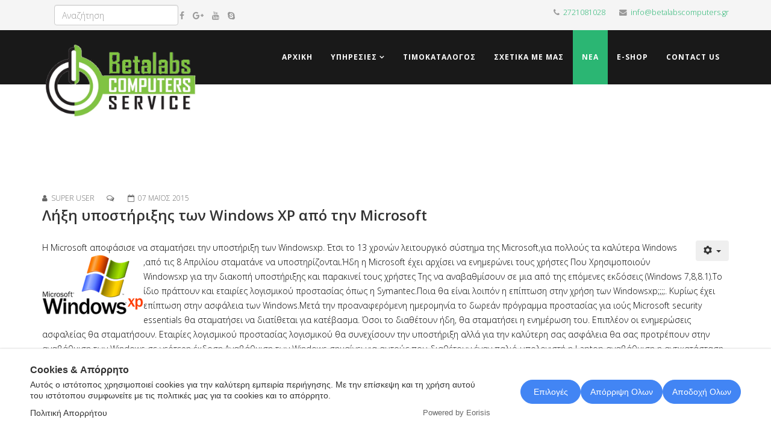

--- FILE ---
content_type: text/html; charset=utf-8
request_url: https://www.betalabscomputers.gr/news/12-%CE%BB%CE%AE%CE%BE%CE%B7-%CF%85%CF%80%CE%BF%CF%83%CF%84%CE%AE%CF%81%CE%B9%CE%BE%CE%B7%CF%82-%CF%84%CF%89%CE%BD-windows-xp-%CE%B1%CF%80%CF%8C-%CF%84%CE%B7%CE%BD-microsoft.html
body_size: 10167
content:
<!DOCTYPE html>
<html xmlns="http://www.w3.org/1999/xhtml" xml:lang="el-gr" lang="el-gr" dir="ltr">
<head>
    <meta http-equiv="X-UA-Compatible" content="IE=edge">
    <meta name="viewport" content="width=device-width, initial-scale=1">
    
    <base href="https://www.betalabscomputers.gr/news/12-%CE%BB%CE%AE%CE%BE%CE%B7-%CF%85%CF%80%CE%BF%CF%83%CF%84%CE%AE%CF%81%CE%B9%CE%BE%CE%B7%CF%82-%CF%84%CF%89%CE%BD-windows-xp-%CE%B1%CF%80%CF%8C-%CF%84%CE%B7%CE%BD-microsoft.html" />
	<meta http-equiv="content-type" content="text/html; charset=utf-8" />
	<meta name="keywords" content="Λήξη υποστήριξης των Windows XP, Microsoft, windows xp" />
	<meta name="rights" content="προβολή " />
	<meta name="author" content="betalabs computers" />
	<meta name="robots" content="max-snippet:-1, max-image-preview:large, max-video-preview:-1" />
	<meta name="description" content="Λήξη υποστήριξης των Windows XP από την Microsoft" />
	<meta name="generator" content="Joomla! - Open Source Content Management" />
	<title>Λήξη υποστήριξης των Windows XP από την Microsoft</title>
	<link href="/images/logo_s.png" rel="shortcut icon" type="image/vnd.microsoft.icon" />
	<link href="https://www.betalabscomputers.gr/component/search/?Itemid=103&amp;catid=11&amp;id=12&amp;format=opensearch" rel="search" title="Αναζήτηση betalabs computers service" type="application/opensearchdescription+xml" />
	<link href="//fonts.googleapis.com/css?family=Open+Sans:300,300italic,regular,italic,600,600italic,700,700italic,800,800italic&amp;subset=latin" rel="stylesheet" type="text/css" />
	<link href="/templates/at_procoser/css/bootstrap.min.css" rel="stylesheet" type="text/css" />
	<link href="/templates/at_procoser/css/font-awesome.min.css" rel="stylesheet" type="text/css" />
	<link href="/templates/at_procoser/css/default.css" rel="stylesheet" type="text/css" />
	<link href="/templates/at_procoser/css/legacy.css" rel="stylesheet" type="text/css" />
	<link href="/templates/at_procoser/css/template.css" rel="stylesheet" type="text/css" />
	<link href="/templates/at_procoser/css/presets/preset3.css" rel="stylesheet" class="preset" type="text/css" />
	<link href="/templates/at_procoser/css/frontend-edit.css" rel="stylesheet" type="text/css" />
	<link href="/media/eorisis-consent/assets/css/frontend.css?c4f0bc2d3033f494241031216c637f3e" rel="stylesheet" media="all" type="text/css" />
	<style type="text/css">
body{font-family:Open Sans, sans-serif; font-weight:300; }h1{font-family:Open Sans, sans-serif; font-weight:800; }h2{font-family:Open Sans, sans-serif; font-weight:600; }h3{font-family:Open Sans, sans-serif; font-weight:normal; }h4{font-family:Open Sans, sans-serif; font-weight:normal; }h5{font-family:Open Sans, sans-serif; font-weight:600; }h6{font-family:Open Sans, sans-serif; font-weight:600; }@media (min-width: 1400px) {
.container {
max-width: 1140px;
}
}#sp-top-bar{ background-color:#f5f5f5;color:#999999; }
	</style>
	<script src="/media/jui/js/jquery.min.js?c4f0bc2d3033f494241031216c637f3e" type="text/javascript"></script>
	<script src="/media/jui/js/jquery-noconflict.js?c4f0bc2d3033f494241031216c637f3e" type="text/javascript"></script>
	<script src="/media/jui/js/jquery-migrate.min.js?c4f0bc2d3033f494241031216c637f3e" type="text/javascript"></script>
	<script src="/media/system/js/caption.js?c4f0bc2d3033f494241031216c637f3e" type="text/javascript"></script>
	<script src="/templates/at_procoser/js/bootstrap.min.js" type="text/javascript"></script>
	<script src="/templates/at_procoser/js/jquery.cookie.js" type="text/javascript"></script>
	<script src="/templates/at_procoser/js/jquery.sticky.js" type="text/javascript"></script>
	<script src="/templates/at_procoser/js/main.js" type="text/javascript"></script>
	<script src="/templates/at_procoser/js/jquery.counterup.min.js" type="text/javascript"></script>
	<script src="/templates/at_procoser/js/waypoints.min.js" type="text/javascript"></script>
	<script src="/templates/at_procoser/js/jquery.easing.1.3.min.js" type="text/javascript"></script>
	<script src="/templates/at_procoser/js/jquery.mixitup.min.js" type="text/javascript"></script>
	<script src="/templates/at_procoser/js/jquery.stellar.min.js" type="text/javascript"></script>
	<script src="/templates/at_procoser/js/wow.min.js" type="text/javascript"></script>
	<script src="/templates/at_procoser/js/custom.js" type="text/javascript"></script>
	<script src="/templates/at_procoser/js/scroll.js" type="text/javascript"></script>
	<script src="/templates/at_procoser/js/frontend-edit.js" type="text/javascript"></script>
	<script src="https://www.googletagmanager.com/gtag/js?id=G-07XSY46E9S" async="async" type="text/javascript"></script>
	<script type="text/javascript">
jQuery(window).on('load',  function() {
				new JCaption('img.caption');
			});
window.dataLayer = window.dataLayer || [];
function gtag(){dataLayer.push(arguments);}
gtag('js', new Date());
gtag('config', 'G-07XSY46E9S');
jQuery(function($,undefined){var consent_banner = $("#eorisis-consent-wrapper > #consent-banner");var init_position = "banner-bottom";var init_overflow = $("body").css("overflow");$(".consent-button.accept").click(function(){consent_banner.stop().animate({opacity:0},{queue:false, duration:150}).animate({queue:false, bottom:"-100%"},1500,function(){$(this).hide();});$(".toggle-3938641544 .consent-switch img, .toggle-1344380536 .consent-switch img, .toggle-2972788602 .consent-switch img").attr("src","/media/eorisis-consent/assets/images/check.svg");$.ajax({url:"https://www.betalabscomputers.gr/?eorisis_consent=1&action=accept&901c7fe6ff8559c6591fe7f63dc622a8=1",type:"GET",timeout:5000});});$(".consent-button.reject").click(function(){consent_banner.stop().animate({opacity:0},{queue:false, duration:150}).animate({queue:false, bottom:"-100%"},1500,function(){$(this).hide();});$(".toggle-3938641544 .consent-switch img, .toggle-1344380536 .consent-switch img, .toggle-2972788602 .consent-switch img").attr("src","/media/eorisis-consent/assets/images/cancel.svg");$.ajax({url:"https://www.betalabscomputers.gr/?eorisis_consent=1&action=reject&901c7fe6ff8559c6591fe7f63dc622a8=1",type:"GET",timeout:5000});});function consent_goto_main(){$("#eorisis-consent-wrapper > #consent-banner #consent-main").fadeIn(150).show();$("#eorisis-consent-wrapper > #consent-banner #consent-options").fadeOut(150).hide();$("#eorisis-consent-wrapper > #consent-banner .consent-button.cancel").hide();$("#eorisis-consent-wrapper > #consent-banner .consent-button.confirm").hide();$("#eorisis-consent-wrapper > #consent-banner .consent-button:not(.cancel, .confirm)").fadeIn(150).show();if (init_position !== "banner-center"){$("#eorisis-consent-wrapper").addClass(init_position).removeClass("banner-center")}}function consent_goto_options(){$("#eorisis-consent-wrapper > #consent-banner #consent-main").fadeOut(150).hide();$("#eorisis-consent-wrapper > #consent-banner #consent-options").fadeIn(150).show();$("#eorisis-consent-wrapper > #consent-banner .consent-button.cancel").fadeIn(150).show();$("#eorisis-consent-wrapper > #consent-banner .consent-button.confirm").fadeIn(150).show();$("#eorisis-consent-wrapper > #consent-banner .consent-button:not(.cancel, .confirm)").hide();if (init_position !== "banner-center"){$("#eorisis-consent-wrapper").addClass("banner-center").removeClass(init_position)}}$("#eorisis-consent-wrapper > #consent-banner .consent-button.options").click(function(){consent_goto_options();});$("#eorisis-consent-wrapper > #consent-banner .consent-button.cancel").click(function(){consent_goto_main();});$(".consent-button.confirm").click(function(){consent_banner.stop().animate({opacity:0},{queue:false, duration:150}).animate({queue:false, bottom:"-100%"},1500,function(){$(this).hide();});$.ajax({url:"https://www.betalabscomputers.gr/?eorisis_consent=1&action=confirm&901c7fe6ff8559c6591fe7f63dc622a8=1",type:"GET",timeout:5000});});var init_banner_visibility = 1;if (init_banner_visibility){consent_banner.animate({opacity:1},{queue:false,duration:150});}else{consent_banner.hide();}var consent_analytics_state = 1;$(".switch.toggle-3938641544").click(function(){consent_analytics_state = consent_analytics_state === 1 ? 0 : 1;$(".toggle-3938641544 .consent-switch").stop().animate({"opacity":0}, 100, function(){$("img",this).attr("src",function(){return consent_analytics_state === 1 ? "/media/eorisis-consent/assets/images/check.svg" : "/media/eorisis-consent/assets/images/cancel.svg";});}).animate({"opacity":1}, 100);$.ajax({url:"https://www.betalabscomputers.gr/?eorisis_consent=1&action=toggle_analytics&state="+consent_analytics_state+"&901c7fe6ff8559c6591fe7f63dc622a8=1",type:"GET",timeout:5000});});});
	</script>
	<meta property="og:url" content="https://www.betalabscomputers.gr/news/12-%CE%BB%CE%AE%CE%BE%CE%B7-%CF%85%CF%80%CE%BF%CF%83%CF%84%CE%AE%CF%81%CE%B9%CE%BE%CE%B7%CF%82-%CF%84%CF%89%CE%BD-windows-xp-%CE%B1%CF%80%CF%8C-%CF%84%CE%B7%CE%BD-microsoft.html" />
	<meta property="og:type" content="article" />
	<meta property="og:title" content="Λήξη υποστήριξης των Windows XP από την Microsoft" />
	<meta property="og:description" content="Η Microsoft αποφάσισε να σταματήσει την υποστήριξη των Windowsxp. Έτσι το 13 χρονών λειτουργικό σύστημα της Microsoft,για πολλούς τα καλύτερα Windows ,από..." />
	<!-- Start: Google Structured Data -->
			
<script type="application/ld+json" data-type="gsd">
{
    "@context": "https://schema.org",
    "@type": "BreadcrumbList",
    "itemListElement": [
        {
            "@type": "ListItem",
            "position": 1,
            "name": "Επισκευή service laptop pc",
            "item": "https://www.betalabscomputers.gr/"
        },
        {
            "@type": "ListItem",
            "position": 2,
            "name": "Νεα",
            "item": "https://www.betalabscomputers.gr/news.html"
        },
        {
            "@type": "ListItem",
            "position": 3,
            "name": "Λήξη υποστήριξης των Windows XP από την Microsoft",
            "item": "https://www.betalabscomputers.gr/news/12-%CE%BB%CE%AE%CE%BE%CE%B7-%CF%85%CF%80%CE%BF%CF%83%CF%84%CE%AE%CF%81%CE%B9%CE%BE%CE%B7%CF%82-%CF%84%CF%89%CE%BD-windows-xp-%CE%B1%CF%80%CF%8C-%CF%84%CE%B7%CE%BD-microsoft.html"
        }
    ]
}
</script>

<script type="application/ld+json" data-type="gsd">
{
    "@context": "https://schema.org",
    "@type": "Article",
    "mainEntityOfPage": {
        "@type": "WebPage",
        "@id": "https://www.betalabscomputers.gr/news/12-%CE%BB%CE%AE%CE%BE%CE%B7-%CF%85%CF%80%CE%BF%CF%83%CF%84%CE%AE%CF%81%CE%B9%CE%BE%CE%B7%CF%82-%CF%84%CF%89%CE%BD-windows-xp-%CE%B1%CF%80%CF%8C-%CF%84%CE%B7%CE%BD-microsoft.html"
    },
    "headline": "Λήξη υποστήριξης των Windows XP από την Microsoft",
    "description": "&amp;Eta; Microsoft &amp;alpha;&amp;pi;&amp;omicron;&amp;phi;ά&amp;sigma;&amp;iota;&amp;sigma;&amp;epsilon; &amp;nu;&amp;alpha; &amp;sigma;&amp;tau;&amp;alpha;&amp;mu;&amp;alpha;&amp;tau;ή&amp;sigma;&amp;epsilon;&amp;iota; &amp;tau;&amp;eta;&amp;nu; &amp;upsilon;&amp;pi;&amp;omicron;&amp;sigma;&amp;tau;ή&amp;rho;&amp;iota;&amp;xi;&amp;eta; &amp;tau;&amp;omega;&amp;nu; Windowsxp. Έ&amp;tau;&amp;sigma;&amp;iota; &amp;tau;&amp;omicron; 13 &amp;chi;&amp;rho;&amp;omicron;&amp;nu;ώ&amp;nu; &amp;lambda;&amp;epsilon;&amp;iota;&amp;tau;&amp;omicron;&amp;upsilon;&amp;rho;&amp;gamma;&amp;iota;&amp;kappa;ό &amp;sigma;ύ&amp;sigma;&amp;tau;&amp;eta;&amp;mu;&amp;alpha; &amp;tau;&amp;eta;&amp;sigmaf; Microsoft,&amp;gamma;&amp;iota;&amp;alpha; &amp;pi;&amp;omicron;&amp;lambda;&amp;lambda;&amp;omicron;ύ&amp;sigmaf; &amp;tau;&amp;alpha; &amp;kappa;&amp;alpha;&amp;lambda;ύ&amp;tau;&amp;epsilon;&amp;rho;&amp;alpha; Windows ,&amp;alpha;&amp;pi;ό &amp;tau;&amp;iota;&amp;sigmaf; 8 &amp;Alpha;&amp;pi;&amp;rho;&amp;iota;&amp;lambda;ί&amp;omicron;&amp;upsilon; &amp;sigma;&amp;tau;&amp;alpha;&amp;mu;&amp;alpha;&amp;tau;ά&amp;nu;&amp;epsilon; &amp;nu;&amp;alpha; &amp;upsilon;&amp;pi;&amp;omicron;&amp;sigma;&amp;tau;&amp;eta;&amp;rho;ί&amp;zeta;&amp;omicron;&amp;nu;&amp;tau;&amp;alpha;&amp;iota;.Ή&amp;delta;&amp;eta; &amp;eta; Microsoft έ&amp;chi;&amp;epsilon;&amp;iota; &amp;alpha;&amp;rho;&amp;chi;ί&amp;sigma;&amp;epsilon;&amp;iota; &amp;nu;&amp;alpha; &amp;epsilon;&amp;nu;&amp;eta;&amp;mu;&amp;epsilon;&amp;rho;ώ&amp;nu;&amp;epsilon;&amp;iota; &amp;tau;&amp;omicron;&amp;upsilon;&amp;sigmaf; &amp;chi;&amp;rho;ή&amp;sigma;&amp;tau;&amp;epsilon;&amp;sigmaf; &amp;Pi;&amp;omicron;&amp;upsilon; &amp;Chi;&amp;rho;&amp;eta;&amp;sigma;&amp;iota;&amp;mu;&amp;omicron;&amp;pi;&amp;omicron;&amp;iota;&amp;omicron;ύ&amp;nu; Windowsxp &amp;gamma;&amp;iota;&amp;alpha; &amp;tau;&amp;eta;&amp;nu; &amp;delta;&amp;iota;&amp;alpha;&amp;kappa;&amp;omicron;&amp;pi;ή &amp;upsilon;&amp;pi;&amp;omicron;&amp;sigma;&amp;tau;ή&amp;rho;&amp;iota;&amp;xi;&amp;eta;&amp;sigmaf; &amp;kappa;&amp;alpha;&amp;iota; &amp;pi;&amp;alpha;&amp;rho;&amp;alpha;&amp;kappa;&amp;iota;&amp;nu;&amp;epsilon;ί &amp;tau;&amp;omicron;&amp;upsilon;&amp;sigmaf; &amp;chi;&amp;rho;ή&amp;sigma;&amp;tau;&amp;epsilon;&amp;sigmaf; &amp;Tau;&amp;eta;&amp;sigmaf; &amp;nu;&amp;alpha; &amp;alpha;&amp;nu;&amp;alpha;&amp;beta;&amp;alpha;&amp;theta;&amp;mu;ί&amp;sigma;&amp;omicron;&amp;upsilon;&amp;nu; &amp;sigma;&amp;epsilon; &amp;mu;&amp;iota;&amp;alpha; &amp;alpha;&amp;pi;ό &amp;tau;&amp;eta;&amp;sigmaf; &amp;epsilon;&amp;pi;ό&amp;mu;&amp;epsilon;&amp;nu;&amp;epsilon;&amp;sigmaf; &amp;epsilon;&amp;kappa;&amp;delta;ό&amp;sigma;&amp;epsilon;&amp;iota;&amp;sigmaf; (Windows 7,8,8.1).To ί&amp;delta;&amp;iota;&amp;omicron; &amp;pi;&amp;rho;ά&amp;tau;&amp;tau;&amp;omicron;&amp;upsilon;&amp;nu; &amp;kappa;&amp;alpha;&amp;iota; &amp;epsilon;&amp;tau;&amp;alpha;&amp;iota;&amp;rho;ί&amp;epsilon;&amp;sigmaf; &amp;lambda;&amp;omicron;&amp;gamma;&amp;iota;&amp;sigma;&amp;mu;&amp;iota;&amp;kappa;&amp;omicron;ύ &amp;pi;&amp;rho;&amp;omicron;&amp;sigma;&amp;tau;&amp;alpha;&amp;sigma;ί&amp;alpha;&amp;sigmaf; ό&amp;pi;&amp;omega;&amp;sigmaf; &amp;eta; Symantec.&amp;Pi;&amp;omicron;&amp;iota;&amp;alpha; &amp;theta;&amp;alpha; &amp;epsilon;ί&amp;nu;&amp;alpha;&amp;iota; &amp;lambda;&amp;omicron;&amp;iota;&amp;pi;ό&amp;nu; &amp;eta; &amp;epsilon;&amp;pi;ί&amp;pi;&amp;tau;&amp;omega;&amp;sigma;&amp;eta; &amp;sigma;&amp;tau;&amp;eta;&amp;nu; &amp;chi;&amp;rho;ή&amp;sigma;&amp;eta; &amp;tau;&amp;omega;&amp;nu; Windowsxp;;;;. &amp;Kappa;&amp;upsilon;&amp;rho;ί&amp;omega;&amp;sigmaf; έ&amp;chi;&amp;epsilon;&amp;iota; &amp;epsilon;&amp;pi;ί&amp;pi;&amp;tau;&amp;omega;&amp;sigma;&amp;eta; &amp;sigma;&amp;tau;&amp;eta;&amp;nu; &amp;alpha;&amp;sigma;&amp;phi;ά&amp;lambda;&amp;epsilon;&amp;iota;&amp;alpha; &amp;tau;&amp;omega;&amp;nu; Windows.&amp;Mu;&amp;epsilon;&amp;tau;ά &amp;tau;&amp;eta;&amp;nu; &amp;pi;&amp;rho;&amp;omicron;&amp;alpha;&amp;nu;&amp;alpha;&amp;phi;&amp;epsilon;&amp;rho;ό&amp;mu;&amp;epsilon;&amp;nu;&amp;eta; &amp;eta;&amp;mu;&amp;epsilon;&amp;rho;&amp;omicron;&amp;mu;&amp;eta;&amp;nu;ί&amp;alpha; &amp;tau;&amp;omicron; &amp;delta;&amp;omega;&amp;rho;&amp;epsilon;ά&amp;nu; &amp;pi;&amp;rho;ό&amp;gamma;&amp;rho;&amp;alpha;&amp;mu;&amp;mu;&amp;alpha; &amp;pi;&amp;rho;&amp;omicron;&amp;sigma;&amp;tau;&amp;alpha;&amp;sigma;ί&amp;alpha;&amp;sigmaf; &amp;gamma;&amp;iota;&amp;alpha; &amp;iota;&amp;omicron;ύ&amp;sigmaf; Microsoft security essentials &amp;theta;&amp;alpha; &amp;sigma;&amp;tau;&amp;alpha;&amp;mu;&amp;alpha;&amp;tau;ή&amp;sigma;&amp;epsilon;&amp;iota; &amp;nu;&amp;alpha; &amp;delta;&amp;iota;&amp;alpha;&amp;tau;ί&amp;theta;&amp;epsilon;&amp;tau;&amp;alpha;&amp;iota; &amp;gamma;&amp;iota;&amp;alpha; &amp;kappa;&amp;alpha;&amp;tau;έ&amp;beta;&amp;alpha;&amp;sigma;&amp;mu;&amp;alpha;. Ό&amp;sigma;&amp;omicron;&amp;iota; &amp;tau;&amp;omicron; &amp;delta;&amp;iota;&amp;alpha;&amp;theta;έ&amp;tau;&amp;omicron;&amp;upsilon;&amp;nu; ή&amp;delta;&amp;eta;, &amp;theta;&amp;alpha; &amp;sigma;&amp;tau;&amp;alpha;&amp;mu;&amp;alpha;&amp;tau;ή&amp;sigma;&amp;epsilon;&amp;iota; &amp;eta; &amp;epsilon;&amp;nu;&amp;eta;&amp;mu;έ&amp;rho;&amp;omega;&amp;sigma;&amp;eta; &amp;tau;&amp;omicron;&amp;upsilon;. &amp;Epsilon;&amp;pi;&amp;iota;&amp;pi;&amp;lambda;έ&amp;omicron;&amp;nu; &amp;omicron;&amp;iota; &amp;epsilon;&amp;nu;&amp;eta;&amp;mu;&amp;epsilon;&amp;rho;ώ&amp;sigma;&amp;epsilon;&amp;iota;&amp;sigmaf; &amp;alpha;&amp;sigma;&amp;phi;&amp;alpha;&amp;lambda;&amp;epsilon;ί&amp;alpha;&amp;sigmaf; &amp;theta;&amp;alpha; &amp;sigma;&amp;tau;&amp;alpha;&amp;mu;&amp;alpha;&amp;tau;ή&amp;sigma;&amp;omicron;&amp;upsilon;&amp;nu;. &amp;Epsilon;&amp;tau;&amp;alpha;&amp;iota;&amp;rho;ί&amp;epsilon;&amp;sigmaf; &amp;lambda;&amp;omicron;&amp;gamma;&amp;iota;&amp;sigma;&amp;mu;&amp;iota;&amp;kappa;&amp;omicron;ύ &amp;pi;&amp;rho;&amp;omicron;&amp;sigma;&amp;tau;&amp;alpha;&amp;sigma;ί&amp;alpha;&amp;sigmaf; &amp;lambda;&amp;omicron;&amp;gamma;&amp;iota;&amp;sigma;&amp;mu;&amp;iota;&amp;kappa;&amp;omicron;ύ &amp;theta;&amp;alpha; &amp;sigma;&amp;upsilon;&amp;nu;&amp;epsilon;&amp;chi;ί&amp;sigma;&amp;omicron;&amp;upsilon;&amp;nu; &amp;tau;&amp;eta;&amp;nu; &amp;upsilon;&amp;pi;&amp;omicron;&amp;sigma;&amp;tau;ή&amp;rho;&amp;iota;&amp;xi;&amp;eta; &amp;alpha;&amp;lambda;&amp;lambda;ά &amp;gamma;&amp;iota;&amp;alpha; &amp;tau;&amp;eta;&amp;nu; &amp;kappa;&amp;alpha;&amp;lambda;ύ&amp;tau;&amp;epsilon;&amp;rho;&amp;eta; &amp;sigma;&amp;alpha;&amp;sigmaf; &amp;alpha;&amp;sigma;&amp;phi;ά&amp;lambda;&amp;epsilon;&amp;iota;&amp;alpha; &amp;theta;&amp;alpha; &amp;sigma;&amp;alpha;&amp;sigmaf; &amp;pi;&amp;rho;&amp;omicron;&amp;tau;&amp;rho;έ&amp;pi;&amp;omicron;&amp;upsilon;&amp;nu; &amp;sigma;&amp;tau;&amp;eta;&amp;nu; &amp;alpha;&amp;nu;&amp;alpha;&amp;beta;ά&amp;theta;&amp;mu;&amp;iota;&amp;sigma;&amp;eta; &amp;tau;&amp;omega;&amp;nu; Windows &amp;sigma;&amp;epsilon; &amp;nu;&amp;epsilon;ό&amp;tau;&amp;epsilon;&amp;rho;&amp;eta; έ&amp;kappa;&amp;delta;&amp;omicron;&amp;sigma;&amp;eta;.&amp;Alpha;&amp;nu;&amp;alpha;&amp;beta;ά&amp;theta;&amp;mu;&amp;iota;&amp;sigma;&amp;eta; &amp;tau;&amp;omega;&amp;nu; Windows &amp;sigma;&amp;eta;&amp;mu;&amp;alpha;ί&amp;nu;&amp;epsilon;&amp;iota; &amp;gamma;&amp;iota;&amp;alpha; &amp;alpha;&amp;upsilon;&amp;tau;&amp;omicron;ύ&amp;sigmaf; &amp;pi;&amp;omicron;&amp;upsilon; &amp;delta;&amp;iota;&amp;alpha;&amp;theta;έ&amp;tau;&amp;omicron;&amp;upsilon;&amp;nu; έ&amp;nu;&amp;alpha;&amp;nu; &amp;pi;&amp;alpha;&amp;lambda;&amp;iota;ό &amp;upsilon;&amp;pi;&amp;omicron;&amp;lambda;&amp;omicron;&amp;gamma;&amp;iota;&amp;sigma;&amp;tau;ή &amp;eta; Laptop &amp;alpha;&amp;nu;&amp;alpha;&amp;beta;ά&amp;theta;&amp;mu;&amp;iota;&amp;sigma;&amp;eta; &amp;eta; &amp;alpha;&amp;nu;&amp;tau;&amp;iota;&amp;kappa;&amp;alpha;&amp;tau;ά&amp;sigma;&amp;tau;&amp;alpha;&amp;sigma;&amp;eta; &amp;tau;&amp;omicron;&amp;upsilon; &amp;upsilon;&amp;pi;&amp;omicron;&amp;lambda;&amp;omicron;&amp;gamma;&amp;iota;&amp;sigma;&amp;tau;ή-laptop &amp;kappa;&amp;alpha;&amp;theta;ώ&amp;sigmaf; &amp;omicron;&amp;iota; &amp;epsilon;&amp;lambda;ά&amp;chi;&amp;iota;&amp;sigma;&amp;tau;&amp;epsilon;&amp;sigmaf; &amp;alpha;&amp;pi;&amp;alpha;&amp;iota;&amp;tau;ή&amp;sigma;&amp;epsilon;&amp;iota;&amp;sigmaf; &amp;tau;&amp;omega;&amp;nu; &amp;nu;έ&amp;omega;&amp;nu; &amp;lambda;&amp;epsilon;&amp;iota;&amp;tau;&amp;omicron;&amp;upsilon;&amp;rho;&amp;gamma;&amp;iota;&amp;kappa;ώ&amp;nu; &amp;delta;&amp;iota;&amp;alpha;&amp;phi;έ&amp;rho;&amp;omicron;&amp;upsilon;&amp;nu; &amp;alpha;&amp;rho;&amp;kappa;&amp;epsilon;&amp;tau;ά.&amp;Mu;&amp;iota;&amp;alpha; &amp;epsilon;&amp;nu;&amp;alpha;&amp;lambda;&amp;lambda;&amp;alpha;&amp;kappa;&amp;tau;&amp;iota;&amp;kappa;ή &amp;kappa;&amp;alpha;&amp;iota; &amp;pi;&amp;omicron;&amp;iota;&amp;omicron; &amp;omicron;&amp;iota;&amp;kappa;&amp;omicron;&amp;nu;&amp;omicron;&amp;mu;&amp;iota;&amp;kappa;ή &amp;lambda;ύ&amp;sigma;&amp;eta; &amp;epsilon;ί&amp;nu;&amp;alpha;&amp;iota; &amp;eta; &amp;upsilon;&amp;iota;&amp;omicron;&amp;theta;έ&amp;tau;&amp;eta;&amp;sigma;&amp;eta; &amp;epsilon;&amp;nu;ό&amp;sigmaf; &amp;delta;&amp;omega;&amp;rho;&amp;epsilon;ά&amp;nu; &amp;lambda;&amp;omicron;&amp;gamma;&amp;iota;&amp;sigma;&amp;mu;&amp;iota;&amp;kappa;&amp;omicron;ύ ό&amp;pi;&amp;omega;&amp;sigmaf; &amp;tau;&amp;omicron; Linux &amp;kappa;&amp;alpha;&amp;iota; &amp;tau;&amp;alpha; &amp;pi;&amp;alpha;&amp;rho;&amp;alpha;&amp;kappa;&amp;lambda;ά&amp;delta;&amp;iota;&amp;alpha; &amp;tau;&amp;omicron;&amp;upsilon;.",
    "image": {
        "@type": "ImageObject",
        "url": "https://www.betalabscomputers.gr/"
    },
    "publisher": {
        "@type": "Organization",
        "name": "betalabs computers service",
        "logo": {
            "@type": "ImageObject",
            "url": "https://www.betalabscomputers.gr/images/logo_tra.png"
        }
    },
    "datePublished": "2015-05-07T15:16:04+00:00",
    "dateCreated": "2015-05-07T15:16:04+00:00",
    "dateModified": "2017-06-30T15:52:38+00:00"
}
</script>
			<!-- End: Google Structured Data -->
	<!-- Joomla Facebook Integration Begin -->
<script type='text/javascript'>
!function(f,b,e,v,n,t,s){if(f.fbq)return;n=f.fbq=function(){n.callMethod?
n.callMethod.apply(n,arguments):n.queue.push(arguments)};if(!f._fbq)f._fbq=n;
n.push=n;n.loaded=!0;n.version='2.0';n.queue=[];t=b.createElement(e);t.async=!0;
t.src=v;s=b.getElementsByTagName(e)[0];s.parentNode.insertBefore(t,s)}(window,
document,'script','https://connect.facebook.net/en_US/fbevents.js');
fbq('init', '894187928093063', {}, {agent: 'pljoomla'});
fbq('track', 'PageView');
</script>
<noscript>
<img height="1" width="1" style="display:none" alt="fbpx"
src="https://www.facebook.com/tr?id=894187928093063&ev=PageView&noscript=1"/>
</noscript>
<!-- DO NOT MODIFY -->
<!-- Joomla Facebook Integration end -->

   
    

<!-- Global site tag (gtag.js) - Google Analytics by Noordoost.nl -->
        <script async src="https://www.googletagmanager.com/gtag/js?id=G-07XSY46E9S"></script>
        <script>
          window.dataLayer = window.dataLayer || [];
          function gtag(){dataLayer.push(arguments);}
          gtag('js', new Date()); gtag('config', 'G-07XSY46E9S'); </script>

</head>
<body class="site com-content view-article no-layout no-task itemid-103 el-gr ltr  sticky-header layout-fluid">
<!-- Google Tag Manager -->
<noscript><iframe src="//www.googletagmanager.com/ns.html?id=GTM-NWWBV83"
height="0" width="0" style="display:none;visibility:hidden"></iframe></noscript>
<script>(function(w,d,s,l,i){w[l]=w[l]||[];w[l].push({'gtm.start':
new Date().getTime(),event:'gtm.js'});var f=d.getElementsByTagName(s)[0],
j=d.createElement(s),dl=l!='dataLayer'?'&l='+l:'';j.async=true;j.src=
'//www.googletagmanager.com/gtm.js?id='+i+dl;f.parentNode.insertBefore(j,f);
})(window,document,'script','dataLayer','GTM-NWWBV83');</script>
<!-- End Google Tag Manager -->
    <div class="body-innerwrapper">
        <section id="sp-top-bar"><div class="container"><div class="row"><div id="sp-top1" class="col-lg-6 "><div class="sp-column "><div class="sp-module "><div class="sp-module-content"><div class="search">
	<form action="/news.html" method="post">
		<input name="searchword" id="mod-search-searchword" maxlength="200"  class="inputbox search-query" type="text" size="10" placeholder="Αναζήτηση " />		<input type="hidden" name="task" value="search" />
		<input type="hidden" name="option" value="com_search" />
		<input type="hidden" name="Itemid" value="103" />
	</form>
</div>
</div></div><ul class="social-icons"><li><a target="_blank" href="https://www.facebook.com/betalabscomputers/?ref=bookmarks"><i class="fa fa-facebook"></i></a></li><li><a target="_blank" href="https://plus.google.com/u/0/b/112736785367354018147/+BetalabscomputersGr"><i class="fa fa-google-plus"></i></a></li><li><a target="_blank" href="https://www.youtube.com/channel/UC19ejnRinN-8B6R2GjScGMA"><i class="fa fa-youtube"></i></a></li><li><a href="skype:betalabs computers?chat"><i class="fa fa-skype"></i></a></li></ul></div></div><div id="sp-top2" class="col-lg-6 "><div class="sp-column "><ul class="sp-contact-info"><li class="sp-contact-phone"><i class="fa fa-phone"></i> <a href="tel:2721081028">2721081028</a></li><li class="sp-contact-email"><i class="fa fa-envelope"></i> <a href="mailto:info@betalabscomputers.gr">info@betalabscomputers.gr</a></li></ul></div></div></div></div></section><header id="sp-header"><div class="container"><div class="row"><div id="sp-logo" class="col-8 col-lg-3 "><div class="sp-column "><div class="logo"><a href="/"><img class="sp-default-logo" src="/images/logo_tra.png" alt="betalabs computers service"></a></div></div></div><div id="sp-menu" class="col-4 col-lg-9 "><div class="sp-column ">			<div class='sp-megamenu-wrapper'>
				<a id="offcanvas-toggler" class="visible-sm visible-xs" aria-label="Menu" href="#"><i class="fa fa-bars" aria-hidden="true" title="Menu"></i></a>
				<ul class="sp-megamenu-parent menu-fade hidden-sm hidden-xs"><li class="sp-menu-item"><a  href="/"  >Αρχική </a></li><li class="sp-menu-item sp-has-child"><a  href="/υπηρεσίες.html"  title="Υπηρεσίες " >Υπηρεσίες </a><div class="sp-dropdown sp-dropdown-main sp-menu-right" style="width: 200px;"><div class="sp-dropdown-inner"><ul class="sp-dropdown-items"><li class="sp-menu-item"><a  href="/υπηρεσίες/επισκευή-υπολογιστών.html"  >Επισκευή υπολογιστών </a></li><li class="sp-menu-item"><a  href="/υπηρεσίες/laptop-repair.html"  >Επισκευή Laptop </a></li><li class="sp-menu-item"><a  href="/υπηρεσίες/αναβάθμιση-laptop.html"  >Αναβάθμιση LAPTOP</a></li><li class="sp-menu-item"><a  href="/υπηρεσίες/computer_networks.html"  >Δίκτυα Υπολογιστών  </a></li><li class="sp-menu-item"><a  href="/υπηρεσίες/ip-cameras-καταγραφικά.html"  >IP Cameras καταγραφικά </a></li><li class="sp-menu-item"><a  href="/υπηρεσίες/remote-help.html"  >Απομακρυσμένη βοήθεια</a></li><li class="sp-menu-item"><a  href="/υπηρεσίες/linux.html"  >Open source linux</a></li></ul></div></div></li><li class="sp-menu-item"><a  href="/τιμοκατάλογος.html"  >Τιμοκατάλογος  </a></li><li class="sp-menu-item"><a  href="/about-us.html"  >Σχετικά με μας </a></li><li class="sp-menu-item current-item active"><a  href="/news.html"  >Νεα</a></li><li class="sp-menu-item"><a  href="http://www.betalabscomputers.gr/prestashop/"  title="Ηλεκτρονικό κατάστημα " >E-SHOP</a></li><li class="sp-menu-item"><a  href="/contact-us.html"  >Contact Us</a></li></ul>			</div>
		</div></div></div></div></header><section id="sp-page-title"><div class="row"><div id="sp-title" class="col-lg-12 "><div class="sp-column "></div></div></div></section><section id="sp-main-body"><div class="container"><div class="row"><div id="sp-component" class="col-lg-12 "><div class="sp-column "><div id="system-message-container">
	</div>
<article class="item item-page" itemscope itemtype="http://schema.org/Article">
	<meta itemprop="inLanguage" content="el-GR" />
	
	

	<div class="entry-header">
		
						<dl class="article-info">

		
			<dt class="article-info-term"></dt>	
				
							<dd class="createdby" itemprop="author" itemscope itemtype="http://schema.org/Person">
	<i class="fa fa-user"></i>
					<span itemprop="name" data-toggle="tooltip" title="Γράφτηκε από τον/την ">Super User</span>	</dd>			
			
			
				<dd class="comment">
		<i class="fa fa-comments-o"></i>
			</dd>
	
							<dd class="published">
	<i class="fa fa-calendar-o"></i>
	<time datetime="2015-05-07T15:16:04+00:00" itemprop="datePublished" data-toggle="tooltip" title="Ημερομηνία Δημοσίευσης">
		07 Μαϊος 2015	</time>
</dd>			
		
					
			
					
		

	</dl>
		
					<h2 itemprop="name">
									Λήξη υποστήριξης των Windows XP από την Microsoft							</h2>
												</div>

						
<div class="icons">
	
					<div class="btn-group pull-right">
				<button class="btn dropdown-toggle" type="button" id="dropdownMenuButton-12" aria-label="Εργαλεία χρηστών"
				data-toggle="dropdown" aria-haspopup="true" aria-expanded="false">
					<span class="icon-cog" aria-hidden="true"></span>
					<span class="caret" aria-hidden="true"></span>
				</button>
								<ul class="dropdown-menu" aria-labelledby="dropdownMenuButton-12">
											<li class="print-icon"> <a href="/news/12-λήξη-υποστήριξης-των-windows-xp-από-την-microsoft.html?tmpl=component&amp;print=1&amp;layout=default" title="Εκτύπωση άρθρου < Λήξη υποστήριξης των Windows XP από την Microsoft >" onclick="window.open(this.href,'win2','status=no,toolbar=no,scrollbars=yes,titlebar=no,menubar=no,resizable=yes,width=640,height=480,directories=no,location=no'); return false;" rel="nofollow">			<span class="icon-print" aria-hidden="true"></span>
		Εκτύπωση	</a> </li>
																<li class="email-icon"> <a href="/component/mailto/?tmpl=component&amp;template=at_procoser&amp;link=861f2822843a058e2b2b4b9fd825872fe0ecc0ca" title="Στείλτε αυτό το σύνδεσμο με ένα email σε ένα φίλο" onclick="window.open(this.href,'win2','width=400,height=550,menubar=yes,resizable=yes'); return false;" rel="nofollow">			<span class="icon-envelope" aria-hidden="true"></span>
		Email	</a> </li>
														</ul>
			</div>
		
	</div>
			
		
				
	
			<div itemprop="articleBody">
		<p><span style="color: #000000;">&Eta; Microsoft &alpha;&pi;&omicron;&phi;ά&sigma;&iota;&sigma;&epsilon; &nu;&alpha; &sigma;&tau;&alpha;&mu;&alpha;&tau;ή&sigma;&epsilon;&iota; &tau;&eta;&nu; &upsilon;&pi;&omicron;&sigma;&tau;ή&rho;&iota;&xi;&eta; &tau;&omega;&nu; Windowsxp. Έ&tau;&sigma;&iota; &tau;&omicron; 13 &chi;&rho;&omicron;&nu;ώ&nu; &lambda;&epsilon;&iota;&tau;&omicron;&upsilon;&rho;&gamma;&iota;&kappa;ό &sigma;ύ&sigma;&tau;&eta;&mu;&alpha; &tau;&eta;&sigmaf; Microsoft,&gamma;&iota;&alpha; &pi;&omicron;&lambda;&lambda;&omicron;ύ&sigmaf; &tau;&alpha; &kappa;&alpha;&lambda;ύ&tau;&epsilon;&rho;&alpha; Windows ,&alpha;&pi;ό &tau;&iota;&sigmaf; 8 &Alpha;&pi;&rho;&iota;&lambda;ί&omicron;&upsilon; &sigma;&tau;&alpha;&mu;&alpha;&tau;ά&nu;&epsilon; &nu;&alpha; &upsilon;&pi;&omicron;&sigma;&tau;&eta;&rho;ί&zeta;&omicron;&nu;&tau;&alpha;&iota;.<img style="float: left;" src="/images/microsoft-windows-xp.png" alt="microsoft windows xp" />Ή&delta;&eta; &eta; Microsoft έ&chi;&epsilon;&iota; &alpha;&rho;&chi;ί&sigma;&epsilon;&iota; &nu;&alpha; &epsilon;&nu;&eta;&mu;&epsilon;&rho;ώ&nu;&epsilon;&iota; &tau;&omicron;&upsilon;&sigmaf; &chi;&rho;ή&sigma;&tau;&epsilon;&sigmaf; &Pi;&omicron;&upsilon; &Chi;&rho;&eta;&sigma;&iota;&mu;&omicron;&pi;&omicron;&iota;&omicron;ύ&nu; Windowsxp &gamma;&iota;&alpha; &tau;&eta;&nu; &delta;&iota;&alpha;&kappa;&omicron;&pi;ή &upsilon;&pi;&omicron;&sigma;&tau;ή&rho;&iota;&xi;&eta;&sigmaf; &kappa;&alpha;&iota; &pi;&alpha;&rho;&alpha;&kappa;&iota;&nu;&epsilon;ί &tau;&omicron;&upsilon;&sigmaf; &chi;&rho;ή&sigma;&tau;&epsilon;&sigmaf; &Tau;&eta;&sigmaf; &nu;&alpha; &alpha;&nu;&alpha;&beta;&alpha;&theta;&mu;ί&sigma;&omicron;&upsilon;&nu; &sigma;&epsilon; &mu;&iota;&alpha; &alpha;&pi;ό &tau;&eta;&sigmaf; &epsilon;&pi;ό&mu;&epsilon;&nu;&epsilon;&sigmaf; &epsilon;&kappa;&delta;ό&sigma;&epsilon;&iota;&sigmaf; (Windows 7,8,8.1).To ί&delta;&iota;&omicron; &pi;&rho;ά&tau;&tau;&omicron;&upsilon;&nu; &kappa;&alpha;&iota; &epsilon;&tau;&alpha;&iota;&rho;ί&epsilon;&sigmaf; &lambda;&omicron;&gamma;&iota;&sigma;&mu;&iota;&kappa;&omicron;ύ &pi;&rho;&omicron;&sigma;&tau;&alpha;&sigma;ί&alpha;&sigmaf; ό&pi;&omega;&sigmaf; &eta; Symantec.&Pi;&omicron;&iota;&alpha; &theta;&alpha; &epsilon;ί&nu;&alpha;&iota; &lambda;&omicron;&iota;&pi;ό&nu; &eta; &epsilon;&pi;ί&pi;&tau;&omega;&sigma;&eta; &sigma;&tau;&eta;&nu; &chi;&rho;ή&sigma;&eta; &tau;&omega;&nu; Windowsxp;;;;. &Kappa;&upsilon;&rho;ί&omega;&sigmaf; έ&chi;&epsilon;&iota; &epsilon;&pi;ί&pi;&tau;&omega;&sigma;&eta; &sigma;&tau;&eta;&nu; &alpha;&sigma;&phi;ά&lambda;&epsilon;&iota;&alpha; &tau;&omega;&nu; Windows.&Mu;&epsilon;&tau;ά &tau;&eta;&nu; &pi;&rho;&omicron;&alpha;&nu;&alpha;&phi;&epsilon;&rho;ό&mu;&epsilon;&nu;&eta; &eta;&mu;&epsilon;&rho;&omicron;&mu;&eta;&nu;ί&alpha; &tau;&omicron; &delta;&omega;&rho;&epsilon;ά&nu; &pi;&rho;ό&gamma;&rho;&alpha;&mu;&mu;&alpha; &pi;&rho;&omicron;&sigma;&tau;&alpha;&sigma;ί&alpha;&sigmaf; &gamma;&iota;&alpha; &iota;&omicron;ύ&sigmaf; Microsoft security essentials &theta;&alpha; &sigma;&tau;&alpha;&mu;&alpha;&tau;ή&sigma;&epsilon;&iota; &nu;&alpha; &delta;&iota;&alpha;&tau;ί&theta;&epsilon;&tau;&alpha;&iota; &gamma;&iota;&alpha; &kappa;&alpha;&tau;έ&beta;&alpha;&sigma;&mu;&alpha;. Ό&sigma;&omicron;&iota; &tau;&omicron; &delta;&iota;&alpha;&theta;έ&tau;&omicron;&upsilon;&nu; ή&delta;&eta;, &theta;&alpha; &sigma;&tau;&alpha;&mu;&alpha;&tau;ή&sigma;&epsilon;&iota; &eta; &epsilon;&nu;&eta;&mu;έ&rho;&omega;&sigma;&eta; &tau;&omicron;&upsilon;. &Epsilon;&pi;&iota;&pi;&lambda;έ&omicron;&nu; &omicron;&iota; &epsilon;&nu;&eta;&mu;&epsilon;&rho;ώ&sigma;&epsilon;&iota;&sigmaf; &alpha;&sigma;&phi;&alpha;&lambda;&epsilon;ί&alpha;&sigmaf; &theta;&alpha; &sigma;&tau;&alpha;&mu;&alpha;&tau;ή&sigma;&omicron;&upsilon;&nu;. &Epsilon;&tau;&alpha;&iota;&rho;ί&epsilon;&sigmaf; &lambda;&omicron;&gamma;&iota;&sigma;&mu;&iota;&kappa;&omicron;ύ &pi;&rho;&omicron;&sigma;&tau;&alpha;&sigma;ί&alpha;&sigmaf; &lambda;&omicron;&gamma;&iota;&sigma;&mu;&iota;&kappa;&omicron;ύ &theta;&alpha; &sigma;&upsilon;&nu;&epsilon;&chi;ί&sigma;&omicron;&upsilon;&nu; &tau;&eta;&nu; &upsilon;&pi;&omicron;&sigma;&tau;ή&rho;&iota;&xi;&eta; &alpha;&lambda;&lambda;ά &gamma;&iota;&alpha; &tau;&eta;&nu; &kappa;&alpha;&lambda;ύ&tau;&epsilon;&rho;&eta; &sigma;&alpha;&sigmaf; &alpha;&sigma;&phi;ά&lambda;&epsilon;&iota;&alpha; &theta;&alpha; &sigma;&alpha;&sigmaf; &pi;&rho;&omicron;&tau;&rho;έ&pi;&omicron;&upsilon;&nu; &sigma;&tau;&eta;&nu; &alpha;&nu;&alpha;&beta;ά&theta;&mu;&iota;&sigma;&eta; &tau;&omega;&nu; Windows &sigma;&epsilon; &nu;&epsilon;ό&tau;&epsilon;&rho;&eta; έ&kappa;&delta;&omicron;&sigma;&eta;.&Alpha;&nu;&alpha;&beta;ά&theta;&mu;&iota;&sigma;&eta; &tau;&omega;&nu; Windows &sigma;&eta;&mu;&alpha;ί&nu;&epsilon;&iota; &gamma;&iota;&alpha; &alpha;&upsilon;&tau;&omicron;ύ&sigmaf; &pi;&omicron;&upsilon; &delta;&iota;&alpha;&theta;έ&tau;&omicron;&upsilon;&nu; έ&nu;&alpha;&nu; &pi;&alpha;&lambda;&iota;ό &upsilon;&pi;&omicron;&lambda;&omicron;&gamma;&iota;&sigma;&tau;ή &eta; Laptop &alpha;&nu;&alpha;&beta;ά&theta;&mu;&iota;&sigma;&eta; &eta; &alpha;&nu;&tau;&iota;&kappa;&alpha;&tau;ά&sigma;&tau;&alpha;&sigma;&eta; &tau;&omicron;&upsilon; &upsilon;&pi;&omicron;&lambda;&omicron;&gamma;&iota;&sigma;&tau;ή-laptop &kappa;&alpha;&theta;ώ&sigmaf; &omicron;&iota; &epsilon;&lambda;ά&chi;&iota;&sigma;&tau;&epsilon;&sigmaf; &alpha;&pi;&alpha;&iota;&tau;ή&sigma;&epsilon;&iota;&sigmaf; &tau;&omega;&nu; &nu;έ&omega;&nu; &lambda;&epsilon;&iota;&tau;&omicron;&upsilon;&rho;&gamma;&iota;&kappa;ώ&nu; &delta;&iota;&alpha;&phi;έ&rho;&omicron;&upsilon;&nu; &alpha;&rho;&kappa;&epsilon;&tau;ά.&Mu;&iota;&alpha; &epsilon;&nu;&alpha;&lambda;&lambda;&alpha;&kappa;&tau;&iota;&kappa;ή &kappa;&alpha;&iota; &pi;&omicron;&iota;&omicron; &omicron;&iota;&kappa;&omicron;&nu;&omicron;&mu;&iota;&kappa;ή &lambda;ύ&sigma;&eta; &epsilon;ί&nu;&alpha;&iota; &eta; &upsilon;&iota;&omicron;&theta;έ&tau;&eta;&sigma;&eta; &epsilon;&nu;ό&sigmaf; &delta;&omega;&rho;&epsilon;ά&nu; &lambda;&omicron;&gamma;&iota;&sigma;&mu;&iota;&kappa;&omicron;ύ ό&pi;&omega;&sigmaf; &tau;&omicron; Linux &kappa;&alpha;&iota; &tau;&alpha; &pi;&alpha;&rho;&alpha;&kappa;&lambda;ά&delta;&iota;&alpha; &tau;&omicron;&upsilon;.</span></p> 	</div>

	
						<div class="tags">
	    <span>Tags: </span>
																	<a href="/component/tags/tag/windowsxp,.html" class="" rel="tag">windowsxp,</a>,																				<a href="/component/tags/tag/λήξη-υποστήριξης-,.html" class="" rel="tag">Λήξη υποστήριξης ,</a>,																				<a href="/component/tags/tag/microsoft,.html" class="" rel="tag">microsoft,</a>,																				<a href="/component/tags/tag/updates,.html" class="" rel="tag">updates,</a>						</div>
	
	<ul class="pager pagenav">
	<li class="previous">
		<a class="hasTooltip" title="Ιοί υπολογιστών και τι να προσέχετε" aria-label="Προηγούμενο άρθρο: Ιοί υπολογιστών και τι να προσέχετε" href="/news/11-pc-virus.html" rel="prev">
			<span class="icon-chevron-left" aria-hidden="true"></span> <span aria-hidden="true">Προηγούμενο</span>		</a>
	</li>
</ul>
				
	
	
			<div class="article-footer-wrap">
			<div class="article-footer-top">
									<div class="helix-social-share">
		<div class="helix-social-share-icon">
			<ul>
				
				<li>
					<div class="facebook" data-toggle="tooltip" data-placement="top" title="Share On Facebook">

						<a class="facebook" onClick="window.open('http://www.facebook.com/sharer.php?u=https://www.betalabscomputers.gr/news/12-λήξη-υποστήριξης-των-windows-xp-από-την-microsoft.html','Facebook','width=600,height=300,left='+(screen.availWidth/2-300)+',top='+(screen.availHeight/2-150)+''); return false;" href="http://www.facebook.com/sharer.php?u=https://www.betalabscomputers.gr/news/12-λήξη-υποστήριξης-των-windows-xp-από-την-microsoft.html">

							<i class="fa fa-facebook"></i>
						</a>

					</div>
				</li>
				<li>
					<div class="twitter"  data-toggle="tooltip" data-placement="top" title="Share On Twitter">
						
						<a class="twitter" onClick="window.open('http://twitter.com/share?url=https://www.betalabscomputers.gr/news/12-λήξη-υποστήριξης-των-windows-xp-από-την-microsoft.html&amp;text=Λήξη%20υποστήριξης%20των%20Windows%20XP%20από%20την%20Microsoft','Twitter share','width=600,height=300,left='+(screen.availWidth/2-300)+',top='+(screen.availHeight/2-150)+''); return false;" href="http://twitter.com/share?url=https://www.betalabscomputers.gr/news/12-λήξη-υποστήριξης-των-windows-xp-από-την-microsoft.html&amp;text=Λήξη%20υποστήριξης%20των%20Windows%20XP%20από%20την%20Microsoft">
							<i class="fa fa-twitter"></i>
						</a>

					</div>
				</li>
				<li>
					<div class="google-plus">
						<a class="gplus" data-toggle="tooltip" data-placement="top" title="Share On Google Plus" onClick="window.open('https://plus.google.com/share?url=https://www.betalabscomputers.gr/news/12-λήξη-υποστήριξης-των-windows-xp-από-την-microsoft.html','Google plus','width=585,height=666,left='+(screen.availWidth/2-292)+',top='+(screen.availHeight/2-333)+''); return false;" href="https://plus.google.com/share?url=https://www.betalabscomputers.gr/news/12-λήξη-υποστήριξης-των-windows-xp-από-την-microsoft.html" >
						<i class="fa fa-google-plus"></i></a>
					</div>
				</li>
				
				<li>
					<div class="linkedin">
						<a class="linkedin" data-toggle="tooltip" data-placement="top" title="Share On Linkedin" onClick="window.open('http://www.linkedin.com/shareArticle?mini=true&url=https://www.betalabscomputers.gr/news/12-λήξη-υποστήριξης-των-windows-xp-από-την-microsoft.html','Linkedin','width=585,height=666,left='+(screen.availWidth/2-292)+',top='+(screen.availHeight/2-333)+''); return false;" href="http://www.linkedin.com/shareArticle?mini=true&url=https://www.betalabscomputers.gr/news/12-λήξη-υποστήριξης-των-windows-xp-από-την-microsoft.html" >
							
						<i class="fa fa-linkedin-square"></i></a>
					</div>
				</li>
			</ul>
		</div>		
	</div> <!-- /.helix-social-share -->














			</div>
			<div id="sp-comments"></div>		</div>
	
</article>
</div></div></div></div></section>
        <div class="offcanvas-menu">
            <a href="#" class="close-offcanvas"><i class="fa fa-remove"></i></a>
            <div class="offcanvas-inner">
                                    <p class="alert alert-warning">Please publish modules in <strong>offcanvas</strong> position.</p>
                            </div>
        </div>
    </div>
        
    <div align="center"><a target="_blank" href="https://agethemes.com/free-joomla-templates/" title="Free Joomla! templates">Free Joomla! templates</a> by <a href="https://agethemes.com/" target="_blank" title="Joomla templates & Wordpress themes Marketplace">AgeThemes</a></div>

<div id="eorisis-consent-wrapper" class="white banner-bottom zindex"><div id="consent-banner" class="banner-shadow"><div id="consent-main"><div class="consent-main-title">Cookies & Απόρρητο</div><p>&Alpha;&upsilon;&tau;ό&sigmaf; &omicron; &iota;&sigma;&tau;ό&tau;&omicron;&pi;&omicron;&sigmaf; &chi;&rho;&eta;&sigma;&iota;&mu;&omicron;&pi;&omicron;&iota;&epsilon;ί cookies &gamma;&iota;&alpha; &tau;&eta;&nu; &kappa;&alpha;&lambda;ύ&tau;&epsilon;&rho;&eta; &epsilon;&mu;&pi;&epsilon;&iota;&rho;ί&alpha; &pi;&epsilon;&rho;&iota;ή&gamma;&eta;&sigma;&eta;&sigmaf;. &Mu;&epsilon; &tau;&eta;&nu; &epsilon;&pi;ί&sigma;&kappa;&epsilon;&psi;&eta; &kappa;&alpha;&iota; &tau;&eta; &chi;&rho;ή&sigma;&eta; &alpha;&upsilon;&tau;&omicron;ύ &tau;&omicron;&upsilon; &iota;&sigma;&tau;ό&tau;&omicron;&pi;&omicron;&upsilon; &sigma;&upsilon;&mu;&phi;&omega;&nu;&epsilon;ί&tau;&epsilon; &mu;&epsilon; &tau;&iota;&sigmaf; &pi;&omicron;&lambda;&iota;&tau;&iota;&kappa;έ&sigmaf; &mu;&alpha;&sigmaf; &gamma;&iota;&alpha; &tau;&alpha; cookies &kappa;&alpha;&iota; &tau;&omicron; &alpha;&pi;ό&rho;&rho;&eta;&tau;&omicron;.</p><div id="consent-links"><div><a href="https://www.betalabscomputers.gr/el/" target="_blank">Πολιτική Απορρήτου</a></div><div class="powered"><a href="https://eorisis.com/shop/software/joomla/consent" target="_blank">Powered by Eorisis</a></div></div></div><div id="consent-options"><div class="consent-main-title">Cookies & Απόρρητο: Επιλογές</div><p>&Chi;&rho;&eta;&sigma;&iota;&mu;&omicron;&pi;&omicron;&iota;&omicron;ύ&mu;&epsilon; cookies &gamma;&iota;&alpha; &nu;&alpha; &pi;&alpha;&rho;έ&chi;&omicron;&upsilon;&mu;&epsilon; &kappa;&alpha;&iota; &nu;&alpha; &sigma;&upsilon;&nu;&tau;&eta;&rho;&omicron;ύ&mu;&epsilon; &tau;&omicron;&nu; &iota;&sigma;&tau;ό&tau;&omicron;&pi;&omicron; &kappa;&alpha;&iota; &tau;&iota;&sigmaf; &upsilon;&pi;&eta;&rho;&epsilon;&sigma;ί&epsilon;&sigmaf; &mu;&alpha;&sigmaf;, &nu;&alpha; &pi;&rho;&omicron;&sigma;&tau;&alpha;&tau;&epsilon;ύ&omicron;&upsilon;&mu;&epsilon; &alpha;&pi;ό &alpha;&nu;&epsilon;&pi;&iota;&theta;ύ&mu;&eta;&tau;&alpha; &mu;&eta;&nu;ύ&mu;&alpha;&tau;&alpha;, &alpha;&pi;ά&tau;&eta; &kappa;&alpha;&iota; &kappa;&alpha;&tau;ά&chi;&rho;&eta;&sigma;&eta;.</p><div class="consent-items"><div class="consent-item"><div class="consent-item-header"><div class="switch bold radius-intense toggle-essential locked"><div class="ebutton"><div class="consent-switch on"><img src="/media/eorisis-consent/assets/images/check.svg" alt="on" ></div></div></div><span class="consent-title">Απαραίτητα</span></div><p>&Alpha;&upsilon;&tau;ά &tau;&alpha; cookies &chi;&rho;&eta;&sigma;&iota;&mu;&omicron;&pi;&omicron;&iota;&omicron;ύ&nu;&tau;&alpha;&iota; &alpha;&pi;&omicron;&kappa;&lambda;&epsilon;&iota;&sigma;&tau;&iota;&kappa;ά &alpha;&pi;ό &tau;&omicron;&nu; &iota;&sigma;&tau;ό&tau;&omicron;&pi;ό &mu;&alpha;&sigmaf; &kappa;&alpha;&iota; &epsilon;ί&nu;&alpha;&iota; &gamma;&nu;&omega;&sigma;&tau;ά &omega;&sigmaf; &#039;first-party cookies&#039;. &Epsilon;&xi;&alpha;&sigma;&phi;&alpha;&lambda;ί&zeta;&omicron;&upsilon;&nu; &beta;&alpha;&sigma;&iota;&kappa;έ&sigmaf; &lambda;&epsilon;&iota;&tau;&omicron;&upsilon;&rho;&gamma;ί&epsilon;&sigmaf;, ό&pi;&omega;&sigmaf; &tau;&omicron; &sigma;ύ&sigma;&tau;&eta;&mu;&alpha; &epsilon;&gamma;&gamma;&rho;&alpha;&phi;ή&sigmaf; &kappa;&alpha;&iota; &sigma;ύ&nu;&delta;&epsilon;&sigma;&eta;&sigmaf;, &chi;&omega;&rho;ί&sigmaf; &tau;&iota;&sigmaf; &omicron;&pi;&omicron;ί&epsilon;&sigmaf; &delta;&epsilon;&nu; &theta;&alpha; &mu;&pi;&omicron;&rho;&omicron;ύ&sigma;&alpha;&tau;&epsilon; &nu;&alpha; &chi;&rho;&eta;&sigma;&iota;&mu;&omicron;&pi;&omicron;&iota;ή&sigma;&epsilon;&tau;&epsilon; &tau;&omicron;&nu; &iota;&sigma;&tau;ό&tau;&omicron;&pi;ό &mu;&alpha;&sigmaf;. &Epsilon;&pi;&omicron;&mu;έ&nu;&omega;&sigmaf;, &delta;&epsilon;&nu; &mu;&pi;&omicron;&rho;&omicron;ύ&nu; &nu;&alpha; &alpha;&pi;&epsilon;&nu;&epsilon;&rho;&gamma;&omicron;&pi;&omicron;&iota;&eta;&theta;&omicron;ύ&nu;.</p></div><div class="consent-item"><div class="consent-item-header"><div class="switch bold radius-intense toggle-3938641544"><div class="ebutton"><div class="consent-switch on"><img src="/media/eorisis-consent/assets/images/check.svg" alt="on" ></div></div></div><h5 class="consent-title">Analytics</h5></div><p>&Tau;&alpha; cookies &alpha;&nu;ά&lambda;&upsilon;&sigma;&eta;&sigmaf; &mu;&alpha;&sigmaf; &beta;&omicron;&eta;&theta;&omicron;ύ&nu; &nu;&alpha; &mu;&epsilon;&tau;&rho;ή&sigma;&omicron;&upsilon;&mu;&epsilon; &tau;&eta; &sigma;&upsilon;&mu;&mu;&epsilon;&tau;&omicron;&chi;ή &tau;&omicron;&upsilon; &kappa;&omicron;&iota;&nu;&omicron;ύ &kappa;&alpha;&iota; &tau;&alpha; &sigma;&tau;&alpha;&tau;&iota;&sigma;&tau;&iota;&kappa;ά &sigma;&tau;&omicron;&iota;&chi;&epsilon;ί&alpha; &tau;&omicron;&upsilon; &iota;&sigma;&tau;ό&tau;&omicron;&pi;&omicron;&upsilon;, &pi;&rho;&omicron;&kappa;&epsilon;&iota;&mu;έ&nu;&omicron;&upsilon; &nu;&alpha; &kappa;&alpha;&tau;&alpha;&nu;&omicron;ή&sigma;&omicron;&upsilon;&mu;&epsilon; &pi;ώ&sigmaf; &chi;&rho;&eta;&sigma;&iota;&mu;&omicron;&pi;&omicron;&iota;&epsilon;ί&tau;&alpha;&iota; &omicron; &iota;&sigma;&tau;ό&tau;&omicron;&pi;ό&sigmaf; &mu;&alpha;&sigmaf; &kappa;&alpha;&iota; &omicron;&iota; &upsilon;&pi;&eta;&rho;&epsilon;&sigma;ί&epsilon;&sigmaf; &mu;&alpha;&sigmaf; &kappa;&alpha;&iota; &nu;&alpha; &beta;&epsilon;&lambda;&tau;&iota;ώ&sigma;&omicron;&upsilon;&mu;&epsilon; &tau;&eta;&nu; &pi;&omicron;&iota;ό&tau;&eta;&tau;&alpha; &tau;&omicron;&upsilon; &iota;&sigma;&tau;&omicron;&tau;ό&pi;&omicron;&upsilon; &mu;&alpha;&sigmaf; &kappa;&alpha;&iota; &tau;&omega;&nu; &upsilon;&pi;&eta;&rho;&epsilon;&sigma;&iota;ώ&nu; &mu;&alpha;&sigmaf;.</p></div></div></div><div class="consent-buttons"><div class="consent-button options blue radius-intense"><div class="ebutton">Επιλογές</div></div><div class="consent-button cancel blue radius-intense"><div class="ebutton cancel-button">Ακύρωση</div></div><div class="consent-button confirm blue radius-intense"><div class="ebutton confirm-button">Επιβεβαίωση</div></div><div class="consent-button reject blue radius-intense"><div class="ebutton reject-button">Απόρριψη Ολων</div></div><div class="consent-button accept blue radius-intense"><div class="ebutton accept-button">Αποδοχή Ολων</div></div></div></div></div>
</body>
</html>

--- FILE ---
content_type: text/css
request_url: https://www.betalabscomputers.gr/templates/at_procoser/css/default.css
body_size: 3058
content:
/**** CUSTOM RESPONSIVE *****/
@media (min-width: 980px) and (max-width: 1199px) {
    .sp-megamenu-parent > li > a {
        letter-spacing: 0!important;
        padding: 0 5px!important;
    }
}
@media (min-width: 768px) and (max-width: 979px) {
    .sp-megamenu-parent > li > a {
        font-size: 10px!important;
        letter-spacing: 0!important;
        padding: 0 7px!important;
    }
  	#sp-logo img {
      	width: 100%;
    }
    .at-team-item .sppb-addon-text {
        padding: 5px!important;
    }
    #at-icon-box-bottom h4,
    #at-icon-box-bottom .sppb-addon-content {
        float: left!important;
    }
}
@media (max-width: 767px) {
    #at-blog  div.k2ItemsBlock ul li {
        width: 100%!important;
    }
    #sp-footer2 {
        text-align: left!important;
    }
    .sp-contact-info {
        float: left!important;
    }
    #sp-testimonial-wrapper {
        display: none;
    }
    .sticky-wrapper.is-sticky {
        position: relative!important;
    }
    #sp-menu {
        position: absolute!important;
        right: 0;
        top: 35px;
    }
    #offcanvas-toggler {
        line-height: 0!important;
    }
    #offcanvas-toggler > i {
        margin: 0;
    }
    .sub-clients img {
        display: inline!important;
    }
    #at-client .at-client-item {
        width: 100%!important;
        margin: 20px 0;
    }
    #at-icon-box-bottom .sppb-addon-content {
        display: block!important;
        float: none!important;
    }
    #at-about .sppb-row > div:nth-child(2) > div {
        padding: 30px 0!important;
    }
    #at-about .sppb-row div:nth-child(2) .clearfix:nth-child(n+2) {
        width: 100%!important; 
    }
     .sticky-wrapper.is-sticky #sp-menu {
      	top: 0;
  	}
  	#sp-main-body .home-page #sp-slide-wrapper {
        margin-top: 0px!important;
    }
    #sp-header-sticky-wrapper {
    	background: #8a8484!important;
     }
}
@media (min-width: 480px) and (max-width: 767px) {
    #at-icon-box .sppb-row>div {
        width: 49%!important;
        margin-right: 2%!important;
        float: left!important;
        margin: 20px 0;
    }
    #at-icon-box .sppb-row>div:nth-child(2n) {
        margin-right: 0!important;
    }
    #at-icon-box-bottom h4,
    #at-icon-box-bottom .sppb-addon-content {
        float: left!important;
    }
}
@media (max-width: 480px) {
    
}
/***** GENERAL *****/
.sppb-section-title h4 {
    background: url(../images/border-title.png) no-repeat bottom center;
    padding-bottom: 20px;
    font-size: 30px;
    text-transform: uppercase;
}
.sppb-section-title h6 {
    font-size: 18px;
}
.button {
    padding: 12px 45px;
    color: #fff;
    border-radius: 20px;
    text-transform: uppercase;
    font-size: 12px;
    font-weight: 600;
    display: inline-block;
}
.button:hover {
    background: #000!important;
    color: #fff;
}
h1, h2, h3, h4, h5, h6, span, img, .button, i, li, ul, .at-client-item, .at-about-item span {
    -webkit-transition: 0.7s ease-in-out;
    -moz-transition: 0.7s ease-in-out;
    -ms-transition: 0.7s ease-in-out;
    -o-transition: 0.7s ease-in-out;
    transition: 0.7s ease-in-out;
}
/***** HEAD ******/
#sp-main-body,
#sp-page-title,
#sp-header,
#sp-header .logo,
#offcanvas-toggler,
.sticky-wrapper.is-sticky,
.sp-megamenu-parent >li >a {
	-webkit-transition: .6s ease-in-out;
	-moz-transition:    .6s ease-in-out;
	-ms-transition:     .6s ease-in-out;
	-o-transition:      .6s ease-in-out;
	transition:         .6s ease-in-out;
}
.sticky-wrapper.is-sticky #sp-header,
.sticky-wrapper.is-sticky #sp-header .logo {
	height: 70px!important;
}
.sticky-wrapper.is-sticky #offcanvas-toggler,
.sticky-wrapper.is-sticky .sp-megamenu-parent >li >a {
	line-height: 70px!important;
}
#sp-logo .logo {
  	padding: 20px 0;
}
.sticky-wrapper.is-sticky #sp-logo .logo {
  	padding: 10px 0;
}
/***** MENU BAR *****/
body.itemid-437 #sp-header-sticky-wrapper {
    position: relative;
    z-index: 999;
    background: rgba(0,0,0,.1)
}
#sp-header-sticky-wrapper {
    position: relative;
    z-index: 999;
    background: rgba(0,0,0,.9)
}
.sticky-wrapper.is-sticky #sp-header {
    background: rgba(0,0,0,.9)
}
#offcanvas-toggler > i {
    color: #fff!important;
}
.offcanvas-menu ul li ul {
    padding-left: 15px;
}
/***** SLIDER *****/
#sp-main-body .home-page #sp-slide-wrapper {
    margin-top: -90px;
}
/***** ABOUT ******/
.at-section-title h3 {
    margin-bottom: 30px;
}
#at-about .sppb-row div:nth-child(2) .clearfix:nth-child(n+2) {
  	float: left;
  	width: 50%;
}
.at-about-item {
    margin: 30px 0 0;
    cursor: pointer;
}
a.at-about-button {
    margin-top: 40px;
    background: #e4e2e2!important;
    color: #000;
}
.at-about-item h5 {
    text-transform: uppercase;
    margin-top: 14px;
}
.at-about-item span {
    width: 45px;
    height: 45px;
    line-height: 45px;
    border: 1px solid #505050;
    border-radius: 50%;
}
.at-about-item:hover span {
    border-style: dashed;
}
/***** ICON-BOX *****/
.at-icon-box-item {
    cursor: pointer;
}
.at-icon-box-item .sppb-icon {
    text-align: center;
}
.at-icon-box-item .sppb-icon span {
    width: 100%;
    height: 150px;
    padding: 55px 0;
    color: #fff;
}
.at-icon-box-item .sppb-icon span i {
    -webkit-transition: 0.5s ease-in-out;
    -moz-transition: 0.5s ease-in-out;
    -ms-transition: 0.5s ease-in-out;
    -o-transition: 0.5s ease-in-out;
    transition: 0.5s ease-in-out;
}
.at-icon-box-item:hover .sppb-icon span i {
    transform: rotate(360deg) scale(1.8);
}
#at-icon-box .sppb-row>div:nth-child(1) .at-icon-box-item .sppb-icon span {
    background: #69d2e7;
}
#at-icon-box .sppb-row>div:nth-child(2) .at-icon-box-item .sppb-icon span {
    background: #add478;
}
#at-icon-box .sppb-row>div:nth-child(3) .at-icon-box-item .sppb-icon span {
    background: #f49f77;
}
#at-icon-box .sppb-row>div:nth-child(4) .at-icon-box-item .sppb-icon span {
    background: #ae9ac4;
}
#at-icon-box .sppb-row .at-icon-box-item:hover .sppb-icon span {
    background: #fff!important;
    border: 2px dotted #adadad;
}
.at-icon-box-item h5 {
    font-size: 16px;
    text-transform: uppercase;
    font-weight: 500!important;
    margin: 15px 0;
}
#at-icon-box-bottom h4 {
    display: inline;
    line-height: 45px!important;
    text-transform: uppercase;
    font-size: 20px!important;
}
#at-icon-box-bottom .sppb-addon-content {
    display: inline;
    float: right;
}
#at-icon-box-bottom .button {
    background: #fff!important;
    color: #000!important;
}
#at-icon-box-bottom .button:hover {
    background: #000!important;
    color: #fff!important;
}
/***** CLIENT *****/
#at-client .at-client-item {
    width: 20%;
    float: left;
    opacity: .7;
}
#at-client .at-client-item:hover {
    opacity: 1;
    cursor: pointer;
}
/**** SKILL-BAR ******/
.progress {
    background-color: #fff;
    border: 1px solid #ededed;
    box-shadow: none;
    height: 20px;
    padding: 0 3px;
    margin-top: 15px;
}
.progress-bar {
    animation-delay: 0.2s;
    animation-duration: 1s;
    animation-name: process;
    animation-timing-function: linear;H
    box-shadow: none;
    height: 12px;
    margin-top: 3px;
    position: relative;
    transform-origin: left center 0;
}
.skill {
    margin: 27px 0;
}
.skill:first-child {
    margin-top: 0;
}
.skill:last-child {
    margin-bottom: 0;
}
.skill strong {
    text-transform: uppercase;
    font-size: 16px;
}
.skill strong:nth-child(2) {
    float: right;
    font-weight: 400!important;
}
@keyframes process {
0% {
    transform: scaleX(0);
}
100% {
    transform: scaleX(1);
}
}
/***** ICON-BOXER-2 *****/
.at-icon-box2-item {
    cursor: pointer;
}
.at-icon-box2-item h5 {
    text-transform: uppercase;
    margin: 20px 0;
}
.at-icon-box2-item .sppb-icon {
    position: relative;
}
.at-icon-box2-item:hover span:before {
    content: "";
    position: absolute;
    top: 0;
    left: 0;
    right: 0;
    margin: 0 auto;
    width: 100px;
    height: 100px;
    border: 1px solid #f0f0f0;
    border-radius: 50%;
}
.at-icon-box2-item span {
    width: 90px;
    height: 90px;
    padding: 30px 0;
    margin-top: 5px;
    border: 2px solid #ccc;
    border-radius: 50%;
}
.at-icon-box2-item span i {
    color: #cccccc;
}
.at-icon-box2-item:hover span i {
    color: #fff;
}
/***** FEATURE *****/
.at-feature-item h5 {
    text-transform: uppercase;
    background: url(../images/border-title-feature.png) no-repeat bottom left;
    padding-bottom: 20px;
    margin-bottom: 10px;
}
.at-feature-item ul {
    padding-left: 0;
    list-style: none;
}
.at-feature-item ul li {
    padding: 14px 0 14px 30px;
    border-bottom: 1px solid #efefef;
    position: relative;
}
.at-feature-item ul li:hover {
    cursor: pointer;
    border-color: #505050;
}
.at-feature-item ul li:before {
    content: "";
    position: absolute;
    left: 0;
    top: 16px;
    width: 30px;
    height: 30px;
    background: url(../images/tick-item-feature.png) no-repeat;
}
.at-feature-item ul li:last-child {
    border-bottom: 0;
}
/***** TESTIMONIAL *****/
#at-testimonial .sppb-section-title {
    margin-bottom: 0;
}
/***** TEAM *****/
.at-team-item {
    cursor: pointer;
    margin: 20px 0;
}
.at-team-item span, 
.at-team-item span img {
    width: 100%;
}
.at-team-item h5 {
    text-transform: uppercase;
    font-size: 16px;
    font-weight: 600;
}
.at-team-item h6 {
    font-size: 13px;
}
.at-team-item .sppb-addon-text {
    background: #fff;
    padding: 15px;
    margin-top: -8px;
    position: relative;
}
.at-team-item .sppb-addon-text:after {
    content: "";
    position: absolute;
    width: 0;
    height: 3px;
    left: 0;
    bottom: 0;
}
.at-team-item:hover .sppb-addon-text:after {
    width: 100%;
}
/***** BLOG *****/
#at-blog div.k2ItemsBlock ul {
    padding-left: 0;
}
#at-blog  div.k2ItemsBlock ul li {
    float: left;
    margin-right: 2%;
    width: 32%;
}
#at-blog  div.k2ItemsBlock ul li.lastItem {
    margin-right: 0;
}
#at-blog  a.moduleItemImage img {
    width: 100%!important;
}
#at-blog .media-body {
    padding-top: 10px;
}
/***** K2 *****/
#sp-right .k2ItemsBlock ul li img {
  width: 100%;
}
#sp-left .search form input,
#sp-right .search form input {
  	width: 100%!important;
}
/***** INTRO-BANNER *****/
.at-intro-banner-item h2 {
    text-transform: uppercase;
    background: url(../images/border-title-intro-banner.png) no-repeat bottom center;
    padding-bottom: 20px;
    margin-top: 0;
}
.at-intro-banner-item p {
    color: #fff;
    line-height: 30px;
    margin: 20px 0 20px;
}
.at-intro-banner-item .button {
    background: #fff!important;
    color: #000!important;
    font-weight: 700;
}
.at-intro-banner-item .button:hover {
    color: #fff!important;
}
/******CONTACT-US*******/
.at-contact-us-title h5 {
    text-transform: uppercase;
}
.at-contact-us-title p {
    font-weight: 400;
}
.at-contact-us-title .contact-address {
    margin: 30px 0;
}
.at-contact-us-title .contact-address:first-child {
    margin-top: 0;
}
.at-contact-us-title .contact-address:last-child {
    margin-bottom: 0;
}
.at-contact-us-map h5 {
    text-transform: uppercase;
    margin-top: 25px;
}
.at-contact-us-map p {
    line-height: 30px;
}
.at-contact-us-map span,
.at-contact-us-map span img {
    width: 100%!important;
}
#sp-quickcontact-form input,
#sp-quickcontact-form textarea {
    border-radius: 0;
    width: 100%;
}
#sp_qc_submit {
    border: 0;
}
/* Refine Page Builder */
#sp-page-builder .sppb-section-title.sppb-text-center .sppb-title-subheading {
    margin: 0 auto;
}
.lt-page-service i {
  margin-top: 10px;
}
.item-page .project-img {
    border: 5px solid #f2f2ff;
}
.sp-megamenu-parent > li.active > a, .sp-megamenu-parent > li:hover > a {
    border-bottom: 3px solid;
}
/***** PORTFOLIO *****/
.project-img img {
    width: 100%;
}
.projects-filter {
    text-align: center;
    display: inline-block;
}
.projects-filter ul {
    display: inherit;
    line-height: 43px;
    margin: 0 auto;
}
.projects-filter ul li {
    line-height: 40px;
    margin: 5px 0;
    display: static!important;
    float: left;
}
.projects-filter a {
    padding: 8px 15px;
    border: 1px solid #fff;
}
.item-page .project-img {
    border: 5px solid #fff;
}
.pp-button {
    color: #fff;
    padding: 12px 40px;
    font-weight: 700;
}
.pp-button:hover {
    color: #fff;
    background: #666;
}
.projects-filter a {
    width: 200px;
    display: inline-block;
    padding: 0;
    border-radius: 20px;
}
.project-img-extra-content a,
.project-img-extra-content a:hover {
    color: #fff!important;
}
.projects-wrapper .project-img:hover .project-img-extra {
    opacity: .7;
}
/*****ENJO*******/
.at-enjoy-title .button {
    padding: 11px 50px;
    margin-top: 20px;
}
#at-enjoy2 .at-enjoy-title p {
    color: #fff;
}
#at-enjoy2 .at-enjoy-title .button {
    background: none!important;
    border: 1px solid #fafafa;
}
#at-enjoy2 .at-enjoy-title .button:hover {
    background: #000!important;
    border-color: #000;
}
/******PRICING******/
.at-pricing-block {
    margin-bottom: 30px;
}
.pricing-head {
    padding: 40px; 
	color: #fff;
}
.pricing-head .heading-white{
    font-weight: 700;
}
.price-list .price-item {
    border-bottom: 1px solid #e6e3da; 
    padding-bottom: 10px;
    padding-top: 10px;
    font-size: 14px; 
    color: #2e3233;
}
.price-amount {
    float: right;color: #2e3233;
    font-weight: 700;
}
.well-bg {
    background-color: #f9f8f4;
    padding: 20px;
}
.well-inner {
    background-color: #fff;
    padding: 30px;
    -webkit-box-shadow: 0px 0px 3px 0px rgba(231,229,222,1);
    -moz-box-shadow: 0px 0px 3px 0px rgba(231,229,222,1);
    box-shadow: 0px 0px 3px 0px rgba(231,229,222,1);
}
.pricing-block-2 {
    margin-bottom: 30px;
}
.pricing-block-2 .heading-title {
    font-weight: 700; 
    font-size: 32px;
    margin-bottom: 40px;
}
.price-large {
    font-size: 48px; 
    color: #c45d3c;
    font-weight: 700;
    letter-spacing: -2px;
}
.dollar-sign { 
    font-size: 24px; 
    font-weight: 400; 
    color: #c45d3c;
}
.pricing-block-2 .price-list {
    padding: 20px 20px 0px 20px;
}
.pricing-action { 
    padding: 20px;
}
.at-pricing-block .price-list  {
	padding-left: 0;
}
.at-pricing-block .btn-default {
	margin-top: 20px;
    display: inline-block;
    background: #c45d3c;
    color: #fff;
    border: transparent;
    padding: 15px 20px 15px 20px;
    border-radius: 4px;
    font-size: 14px;
    line-height: 14px;
    font-weight: 900;
    letter-spacing: 1px;
    text-transform: uppercase;
    font-family: 'Poppins', sans-serif;
    border: transparent;
}
.check-circle li {
    position: relative;
    padding-left: 26px;
	list-style: none;
}
.check-circle li:before {
    font-family: FontAwesome;
    display: block;
    position: absolute;
    left: 0;
    width: 20px;
    font-size: 16px;
    color: #c45d3c;
    content: "\f058";
}

--- FILE ---
content_type: text/css
request_url: https://www.betalabscomputers.gr/templates/at_procoser/css/presets/preset3.css
body_size: 811
content:
a {
  color: #2bb673;
}
a:hover {
  color: #218d59;
}
.sp-megamenu-parent >li.active>a,
.sp-megamenu-parent >li:hover>a {
  background: #2bb673;
}
.sp-megamenu-parent .sp-dropdown li.sp-menu-item >a:hover {
  background: #2bb673;
}
.sp-megamenu-parent .sp-dropdown li.sp-menu-item.active>a {
  color: #2bb673;
}
#offcanvas-toggler >i {
  color: #000000;
}
#offcanvas-toggler >i:hover {
  color: #2bb673;
}
.btn-primary,
.sppb-btn-primary {
  border-color: #259d63;
  background-color: #2bb673;
}
.btn-primary:hover,
.sppb-btn-primary:hover {
  border-color: #1c784c;
  background-color: #218d59;
}
ul.social-icons >li a:hover {
  color: #2bb673;
}
.sp-page-title {
  background: #2bb673;
}
.layout-boxed .body-innerwrapper {
  background: #ffffff;
}
.sp-module ul >li >a {
  color: #000000;
}
.sp-module ul >li >a:hover {
  color: #2bb673;
}
.sp-module .latestnews >div >a {
  color: #000000;
}
.sp-module .latestnews >div >a:hover {
  color: #2bb673;
}
.sp-module .tagscloud .tag-name:hover {
  background: #2bb673;
}
.sp-simpleportfolio .sp-simpleportfolio-filter > ul > li.active > a,
.sp-simpleportfolio .sp-simpleportfolio-filter > ul > li > a:hover {
  background: #2bb673;
}
.search .btn-toolbar button {
  background: #2bb673;
}
.post-format {
  background: #2bb673;
}
.voting-symbol span.star.active:before {
  color: #2bb673;
}
.sp-rating span.star:hover:before,
.sp-rating span.star:hover ~ span.star:before {
  color: #218d59;
}
.entry-link,
.entry-quote {
  background: #2bb673;
}
blockquote {
  border-color: #2bb673;
}
.carousel-left:hover,
.carousel-right:hover {
  background: #2bb673;
}
#sp-footer {
  background: #2bb673;
}
.sp-comingsoon body {
  background-color: #2bb673;
}
.pagination>li>a,
.pagination>li>span {
  color: #000000;
}
.pagination>li>a:hover,
.pagination>li>a:focus,
.pagination>li>span:hover,
.pagination>li>span:focus {
  color: #000000;
}
.pagination>.active>a,
.pagination>.active>span {
  border-color: #2bb673;
  background-color: #2bb673;
}
.pagination>.active>a:hover,
.pagination>.active>a:focus,
.pagination>.active>span:hover,
.pagination>.active>span:focus {
  border-color: #2bb673;
  background-color: #2bb673;
}
/***** PRESET *****/
.sppb-section-title h4 {
    background: url(../../images/presets/preset2/border-title-prs2.png) no-repeat bottom left;
}
.at-about-item:hover h5,
.at-about-item:hover span,
.at-feature-item ul li:hover,
.at-icon-box-item:hover .sppb-icon span i,
.lt-introduction .lt-intro-sub:hover h3,
#sp-slide-wrapper .ltmediumlightblack,
.lt-introduction .lt-intro-sub:hover i,
.lt-testimonial .ltsmalltext span,
.lt-banner-sub-left h3,
.lt-banner-sub-right h3 {
    color: #2bb673!important;
}
.button,
.pp-button,
#sp_qc_submit,
.pricing-head,
.progress-bar-sept,
.at-about-button:hover,
.projects-filter a.selected, 
.projects-filter a.selected:hover,
.at-team-item .sppb-addon-text:after,
.at-intro-banner-item .button:hover,
.at-icon-box2-item:hover span,
#sp-slide-wrapper .tp-caption a:hover,
.at-intro-banner-item .button:hover,
.lt-button:hover,
.lt-services-sub-special {
    background: #2bb673!important;
}
.blogDate {
    background: #2bb673;
}
#sp-slide-wrapper .lt-button:hover,
.lt-button:hover {
    border: 3px solid #2bb673;
}
.projects-filter a,
.item-page .project-img,
.at-icon-box2-item:hover span {
   border-color: #2bb673;
}
.projects-filter a.selected, 
.projects-filter a.selected:hover,
.projects-filter a:hover {
    background: #2bb673!important;
}
.projects-wrapper .project-img:hover .project-img-extra {
    background: rgba(43, 182, 115, .7)!important;
}

--- FILE ---
content_type: text/css
request_url: https://www.betalabscomputers.gr/media/eorisis-consent/assets/css/frontend.css?c4f0bc2d3033f494241031216c637f3e
body_size: 1959
content:
/* -----------------------------------------------------
 * Software: Eorisis Framework
 * Author: Eorisis
 * Author URI: https://eorisis.com
 * Copyright (C) 2011-2025 EORISIS. All Rights Reserved.
 * License: Eorisis License: https://eorisis.com/license
 * Terms of Service: https://eorisis.com/tos
 * ----------------------------------------------------- */

#eorisis-consent-wrapper
{
	left:0;
	display:flex;
	flex-direction:column;
	width:100%;
	max-width:100%;
	min-width:100%;
	min-height:20px;
	line-height:30px;
	padding:0;
	margin:0;
	background-color:transparent !important;
	position:fixed;
}

#eorisis-consent-wrapper *
{
	font-family:Arial,sans-serif !important;
	text-shadow:none !important;
}

#eorisis-consent-wrapper div,
#eorisis-consent-wrapper .ebutton
{
	font-family:Arial,sans-serif !important;
	font-size:14px !important;
}

#eorisis-consent-wrapper.dark-grey .switch,
#eorisis-consent-wrapper.dark-grey .switch:hover,
#eorisis-consent-wrapper.grey .switch,
#eorisis-consent-wrapper.grey .switch:hover
{
	color:white;
}

#eorisis-consent-wrapper.white .switch,
#eorisis-consent-wrapper.white .switch:hover
#eorisis-consent-wrapper.light .switch,
#eorisis-consent-wrapper.light .switch:hover,
#eorisis-consent-wrapper.light-grey .switch,
#eorisis-consent-wrapper.light-grey .switch:hover
{
	color:#111;
}

#eorisis-consent-wrapper .consent-button.blue,
#eorisis-consent-wrapper .consent-button.blue:hover
{
	color:white !important;
}

#eorisis-consent-wrapper .consent-button.white,
#eorisis-consent-wrapper .consent-button.white:hover
{
	color:#111 !important;
}

#eorisis-consent-wrapper.zindex
{
	z-index:999999;
}

#eorisis-consent-wrapper.banner-top
{
	top:0;
}

#eorisis-consent-wrapper.banner-bottom
{
	bottom:0;
}

#eorisis-consent-wrapper.white #consent-banner
{
	background-color:white;
	border-color:white;
	color:#333;
}

#eorisis-consent-wrapper.light #consent-banner,
#eorisis-consent-wrapper.light-grey #consent-banner
{
	background-color:#f2f2f2;
	border-color:#d1d1d1;
	color:#333;
}

#eorisis-consent-wrapper.light-grey #consent-banner
{
	background-color:#ccd6dd;
	border-color:#d1d1d1;
	color:#333;
}

#eorisis-consent-wrapper.grey #consent-banner
{
	background-color:#66757f;
	border-color:#888;
	color:white;
}

#eorisis-consent-wrapper.dark-grey #consent-banner
{
	background-color:#2F343A;
	border-color:#333;
	color:#f2f2f2;
}

#eorisis-consent-wrapper div
{
	padding:0;
	clear:both;
}

#eorisis-consent-wrapper .consent-button,
#eorisis-consent-wrapper .ebutton
{
	display:flex;
	flex-direction:row;
	justify-content:center;
	align-items:center;
	text-decoration:none !important;
}

#eorisis-consent-wrapper .ebutton
{
	gap:3px;
	min-width:100px;
	padding:10px 15px;
	border:1px solid #aaa;
	white-space:nowrap;
}

#eorisis-consent-wrapper .ebutton:hover
{
	cursor:pointer;
}

#eorisis-consent-wrapper.dark-grey .switch .ebutton
{
	border-color:#aaa;
}

#eorisis-consent-wrapper.grey .switch .ebutton
{
	border-color:#ddd;
}

#eorisis-consent-wrapper .bold .ebutton
{
	font-weight:bold;
}

#eorisis-consent-wrapper .switch.radius-intense,
#eorisis-consent-wrapper .radius-intense .ebutton
{
	overflow:hidden;
	border-radius:50px;
}

#eorisis-consent-wrapper .switch.radius-normal,
#eorisis-consent-wrapper .radius-normal .ebutton
{
	overflow:hidden;
	border-radius:3px;
}

#eorisis-consent-wrapper.white .switch .ebutton
#eorisis-consent-wrapper.light .switch .ebutton,
#eorisis-consent-wrapper.light-grey .switch .ebutton
{
	border-color:#666;
}

#eorisis-consent-wrapper .consent-button.blue .ebutton,
#eorisis-consent-wrapper .consent-button.blue .ebutton:hover
{
	background-color:#4285f4 !important;
	border-color:#4285f4 !important;
	color:white !important;
}

#eorisis-consent-wrapper .consent-button.white .ebutton,
#eorisis-consent-wrapper .consent-button.white .ebutton:hover
{
	background-color:white !important;
	border-color:white !important;
	color:#111 !important;
}

#eorisis-consent-wrapper.dark-grey .switch .ebutton:hover,
#eorisis-consent-wrapper.grey .switch .ebutton:hover
{
	background-color:white;
	border-color:white;
	color:#111;
}

#eorisis-consent-wrapper.white .switch .ebutton:hover,
#eorisis-consent-wrapper.light .switch .ebutton:hover
{
	background-color:#666;
	border-color:#666;
	color:white;
}

#eorisis-consent-wrapper.light-grey .switch .ebutton:hover
{
	background-color:white;
	border-color:white;
	color:#111;
}

#eorisis-consent-wrapper > #consent-banner
{
	display:flex;
	flex-direction:row;
	justify-content:center;
	align-items:center;
	gap:15px;

	opacity:0;
	z-index:2;
	position:relative;
	height:100%;
	padding:16px 0;
}

#eorisis-consent-wrapper.banner-center > #consent-banner
{
	flex-direction:column;
	position:fixed;
	top:50% !important;
	left:50% !important;
	transform:translate(-50%, -50%);
	width:700px;
	max-width:700px;
	min-width:700px;
	height:auto;
	max-height:calc(100vh - 20px);
	padding:25px;
	line-height:1;
	border-radius:21px;
}

#eorisis-consent-wrapper.banner-top > #consent-banner,
#eorisis-consent-wrapper.banner-bottom > #consent-banner
{
	flex-direction:row;
	position:fixed;
	left:0;
	width:100%;
	max-width:100%;
	min-width:100%;
	height:auto;
	padding:25px;
	line-height:1.3;
}

#eorisis-consent-wrapper.banner-top > #consent-banner
{
	border-bottom:1px solid #eee;
	top:0;
}

#eorisis-consent-wrapper.banner-bottom > #consent-banner
{
	border-top:1px solid #eee;
	bottom:0;
}

#eorisis-consent-wrapper.banner-center > #consent-banner
{
	border:1px solid #eee;
}

#eorisis-consent-wrapper.banner-top.grey > #consent-banner
{
	border-bottom:1px solid #888;
}

#eorisis-consent-wrapper.banner-bottom.grey > #consent-banner
{
	border-top:1px solid #888;
}

#eorisis-consent-wrapper.banner-center.grey > #consent-banner
{
	border:1px solid #888;
}

#eorisis-consent-wrapper.banner-top.dark-grey > #consent-banner
{
	border-bottom:1px solid #555;
}

#eorisis-consent-wrapper.banner-bottom.dark-grey > #consent-banner
{
	border-top:1px solid #555;
}

#eorisis-consent-wrapper.banner-center.dark-grey > #consent-banner
{
	border:1px solid #555;
}

#eorisis-consent-wrapper.banner-top #consent-banner #consent-main,
#eorisis-consent-wrapper.banner-bottom #consent-banner #consent-main
{
	padding-left:50px;
}

#eorisis-consent-wrapper.banner-center #consent-banner #consent-main,
#eorisis-consent-wrapper.banner-center #consent-banner #consent-options
{
	width:100%;
	overflow-y:auto;
}

#eorisis-consent-wrapper #consent-banner #consent-links
{
	width:100%;
	display:flex;
	justify-content:space-between;
}

#eorisis-consent-wrapper #consent-banner #consent-links a
{
	color:#333;
	font-family:Arial,sans-serif !important;
	font-size:14px !important;
	line-height:20px;
	text-align:left;
	text-decoration:none;
}

#eorisis-consent-wrapper #consent-banner #consent-links a:hover
{
	text-decoration:underline;
}

#eorisis-consent-wrapper #consent-banner #consent-links .powered a
{
	font-family:Arial,sans-serif !important;
	font-size:13px !important;
	color:#666;
}

#eorisis-consent-wrapper.grey #consent-banner #consent-links .powered a,
#eorisis-consent-wrapper.dark-grey #consent-banner #consent-links .powered a
{
	color:#ddd;
}

#eorisis-consent-wrapper.grey #consent-banner #consent-links a,
#eorisis-consent-wrapper.dark-grey #consent-banner #consent-links a
{
	color:white;
}

#eorisis-consent-wrapper.banner-center #consent-banner #consent-main p,
#eorisis-consent-wrapper.banner-center #consent-banner #consent-options p
{
	line-height:1.3;
	margin-bottom:0;
}

#eorisis-consent-wrapper.banner-center #consent-banner #consent-options p
{
	margin-bottom:30px;
}

#eorisis-consent-wrapper > #consent-banner #consent-options,
#eorisis-consent-wrapper > #consent-banner .consent-button.cancel,
#eorisis-consent-wrapper > #consent-banner .consent-button.confirm
{
	display:none;
}

#eorisis-consent-wrapper.banner-center #consent-banner #consent-options .consent-items
{
	display:flex;
	flex-direction:column;
	gap:15px;
	/*overflow-y:auto;*/
}

#eorisis-consent-wrapper.banner-center #consent-banner #consent-options .consent-items .consent-item
{
	padding:10px 10px 0;
	border:1px solid #ccc;
	border-radius:10px;
}

#eorisis-consent-wrapper.banner-center #consent-banner #consent-options .consent-items .consent-title
{
	font-family:Arial,sans-serif !important;
	font-size:16px !important;
	font-weight:normal;
	line-height:1;
	margin:0;
}

#eorisis-consent-wrapper.banner-center #consent-banner #consent-options .consent-items .consent-item-header
{
	display:flex;
	flex-direction:row;
	align-items:center;
	gap:15px;
	margin-bottom:8px;
}

#eorisis-consent-wrapper.banner-center #consent-banner #consent-options .consent-items .consent-item-header .switch.locked > .ebutton,
#eorisis-consent-wrapper.banner-center #consent-banner #consent-options .consent-items .consent-item-header .switch.locked:hover > .ebutton
{
	cursor:default;
	color:white;
	background-color:#ddd;
	border-color:#ddd;
}

#eorisis-consent-wrapper.banner-center.grey #consent-banner #consent-options .consent-items .consent-item-header .switch.locked > .ebutton,
#eorisis-consent-wrapper.banner-center.grey #consent-banner #consent-options .consent-items .consent-item-header .switch.locked:hover > .ebutton,
#eorisis-consent-wrapper.banner-center.light-grey #consent-banner #consent-options .consent-items .consent-item-header .switch.locked > .ebutton,
#eorisis-consent-wrapper.banner-center.light-grey #consent-banner #consent-options .consent-items .consent-item-header .switch.locked:hover > .ebutton,
#eorisis-consent-wrapper.banner-center.dark-grey #consent-banner #consent-options .consent-items .consent-item-header .switch.locked > .ebutton,
#eorisis-consent-wrapper.banner-center.dark-grey #consent-banner #consent-options .consent-items .consent-item-header .switch.locked:hover > .ebutton
{
	background-color:white;
	border-color:white;
}

#eorisis-consent-wrapper.banner-center #consent-banner #consent-options .consent-items p
{
	font-family:Arial,sans-serif !important;
	font-size:13px !important;
	line-height:18px;
	margin-bottom:10px;
}
#eorisis-consent-wrapper.banner-center #consent-banner #consent-options .consent-items .ebutton
{
	width:80px;
	min-width:80px;
}

#eorisis-consent-wrapper.banner-center #consent-banner .consent-main-title
{
	width:100%;
	font-family:Arial,sans-serif !important;
	font-size:24px !important;
	font-weight:bold;
	text-align:left;
	margin-bottom:20px;
}

#eorisis-consent-wrapper.banner-top #consent-banner .consent-main-title,
#eorisis-consent-wrapper.banner-bottom #consent-banner .consent-main-title
{
	width:100%;
	font-family:Arial,sans-serif !important;
	font-size:16px !important;
	font-weight:bold;
	text-align:left;
	margin-bottom:5px;
}

#eorisis-consent-wrapper.banner-center .consent-buttons,
#eorisis-consent-wrapper.banner-top .consent-buttons,
#eorisis-consent-wrapper.banner-bottom .consent-buttons
{
	display:flex;
	flex-direction:row;
	justify-content:center;
	align-items:center;
	gap:15px;
	padding:16px 0;
}

#eorisis-consent-wrapper.banner-top .consent-buttons,
#eorisis-consent-wrapper.banner-bottom .consent-buttons
{
	padding:0 50px;
}

#eorisis-consent-wrapper.banner-center .consent-buttons
{
	margin-top:auto; /* important */
}

#eorisis-consent-wrapper .switch .ebutton
{
	min-width:30px !important;
	max-width:30px;
	width:30px;
	height:30px;
	padding:3px;
}

#eorisis-consent-wrapper .switch .ebutton .consent-switch img
{
	width:25px;
}

#eorisis-consent-wrapper .switch .ebutton .consent-switch img
{
	width:25px;
}

#eorisis-consent-wrapper.white .switch .ebutton .consent-switch img,
#eorisis-consent-wrapper.light .switch .ebutton .consent-switch img,
#eorisis-consent-wrapper.grey .switch:hover .ebutton .consent-switch img,
#eorisis-consent-wrapper.dark-grey .switch:hover .ebutton .consent-switch img
{
	filter:invert(0%) !important; /*black*/
}

#eorisis-consent-wrapper.grey .switch .ebutton .consent-switch img,
#eorisis-consent-wrapper.dark-grey .switch .ebutton .consent-switch img,
#eorisis-consent-wrapper.white .switch:hover .ebutton .consent-switch img,
#eorisis-consent-wrapper.light .switch:hover .ebutton .consent-switch img
{
	filter:invert(100%) !important; /*white*/
}

#eorisis-consent-wrapper .switch.locked .ebutton .consent-switch img,
#eorisis-consent-wrapper .switch.locked:hover .ebutton .consent-switch img
{
	filter:invert(0%) !important; /*black*/
}

#eorisis-consent-wrapper .br
{
	display:block;
	margin:10px 0 0;
}

#eorisis-consent-wrapper #consent-banner.banner-shadow
{
	box-shadow:0 0 3px 0 #ddd;
}

#eorisis-consent-wrapper.grey #consent-banner.banner-shadow
{
	box-shadow:0 0 3px 0 #666;
}

#eorisis-consent-wrapper.dark-grey #consent-banner.banner-shadow
{
	box-shadow:0 0 3px 0 #444;
}

#eorisis-consent-wrapper #consent-toggle-banner
{
	display:flex;
	flex-direction:row;
	justify-content:center;
	align-items:center;
	cursor:pointer;
	background-color:#475057;
	position:fixed;
	left:0;
	bottom:0;
	width:50px;
	height:50px;
	z-index:1;
	overflow:hidden;
	border:1px solid #525C63;
	border-top-right-radius:50px;
}

#eorisis-consent-wrapper #consent-toggle-banner > img
{
	filter:invert(100%); /*white*/
	opacity:0.6;
	width:25px;
	margin-left:-15px;
	margin-bottom:-15px;
}

#eorisis-consent-wrapper #consent-toggle-banner:hover > img
{
	opacity:1;
}

#eorisis-consent-page-overlay
{
	display:none;
	background-color:rgba(0, 0, 0, 0.6);
	position:fixed;
	top:0;
	left:0;
	width:100%;
	height:100%;
	/*-webkit-backdrop-filter:blur(1.7px);*/
            /*backdrop-filter:blur(1.7px);*/
}

.noselect,
.consent-button
{
	/* Disable Text Selection */
	-webkit-touch-callout:none;
	  -webkit-user-select:none;
	     -moz-user-select:none;
		  -ms-user-select:none;
		   -o-user-select:none;
			  user-select:none;
}

@media all and (max-width:730px)
{
	#eorisis-consent-wrapper.banner-center > #consent-banner
	{
		top:0 !important;
		left:0 !important;
		transform:none;
		width:100%;
		max-width:100%;
		min-width:100%;
		height:100vh;
		max-height:100vh;
		border:none;
		border-radius:0;
		overflow:hidden;
	}

	#eorisis-consent-wrapper.banner-center > #consent-banner.banner-shadow
	{
		box-shadow:none;
	}
}

@media all and (max-width:1280px)
{
	#eorisis-consent-wrapper.banner-top > #consent-banner,
	#eorisis-consent-wrapper.banner-bottom > #consent-banner
	{
		padding:25px 0;
	}
}

@media all and (max-width:1080px)
{
	#eorisis-consent-wrapper.banner-top > #consent-banner,
	#eorisis-consent-wrapper.banner-bottom > #consent-banner
	{
		flex-direction:column;
		padding:0 0 25px;
	}

	#eorisis-consent-wrapper.banner-top #consent-banner #consent-main,
	#eorisis-consent-wrapper.banner-bottom #consent-banner #consent-main
	{
		padding:25px;
	}
}


--- FILE ---
content_type: image/svg+xml
request_url: https://www.betalabscomputers.gr/media/eorisis-consent/assets/images/check.svg
body_size: 121
content:
<?xml version="1.0" encoding="UTF-8"?><svg width="24px" height="24px" stroke-width="1.5" viewBox="0 0 24 24" fill="none" xmlns="http://www.w3.org/2000/svg" color="#000000"><path d="M5 13l4 4L19 7" stroke="#000000" stroke-width="1.5" stroke-linecap="round" stroke-linejoin="round"></path></svg>